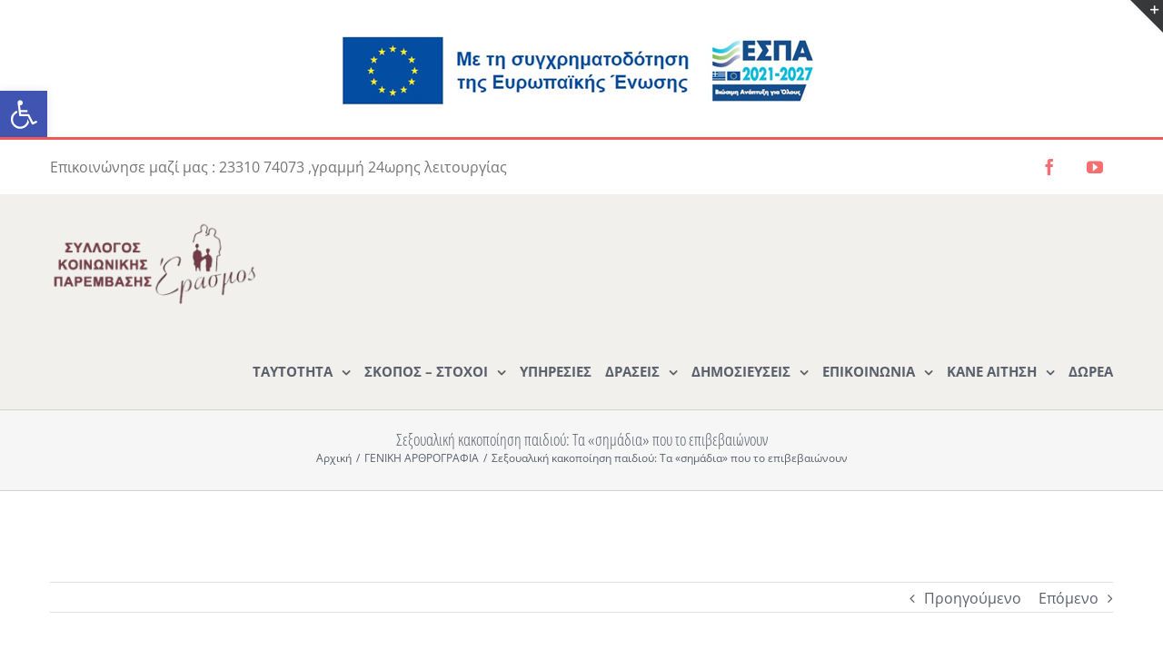

--- FILE ---
content_type: text/html; charset=UTF-8
request_url: http://erasmosverias.com/13-10-22-syptomata-paidikis-kakopoiisis-simadia/
body_size: 23430
content:
<!DOCTYPE html>
<html class="avada-html-layout-wide" lang="el" prefix="og: http://ogp.me/ns# fb: http://ogp.me/ns/fb#">
<head>
	<meta http-equiv="X-UA-Compatible" content="IE=edge" />
	<meta http-equiv="Content-Type" content="text/html; charset=utf-8"/>
	<meta name="viewport" content="width=device-width, initial-scale=1" />
	<meta name='robots' content='index, follow, max-image-preview:large, max-snippet:-1, max-video-preview:-1' />

	<!-- This site is optimized with the Yoast SEO plugin v26.6 - https://yoast.com/wordpress/plugins/seo/ -->
	<title>Σεξουαλική κακοποίηση παιδιού: Τα «σημάδια» που το επιβεβαιώνουν - &Epsilon;&Rho;&Alpha;&Sigma;&Mu;&Omicron;&Sigma;</title>
	<link rel="canonical" href="http://erasmosverias.com/13-10-22-syptomata-paidikis-kakopoiisis-simadia/" />
	<meta property="og:locale" content="el_GR" />
	<meta property="og:type" content="article" />
	<meta property="og:title" content="Σεξουαλική κακοποίηση παιδιού: Τα «σημάδια» που το επιβεβαιώνουν - &Epsilon;&Rho;&Alpha;&Sigma;&Mu;&Omicron;&Sigma;" />
	<meta property="og:description" content="Δεν θα αναπτύξουν όλα τα παιδιά που βιώνουν σεξουαλική κακοποίηση στην παιδική τους ηλικία, παθήσεις ψυχικής υγείας που μπορούν να διαγνωστούν. Ωστόσο, τα παιδιά που είναι θύματα σεξουαλικής κακοποίησης στην παιδική ηλικία διατρέχουν κίνδυνο για [&hellip;]" />
	<meta property="og:url" content="http://erasmosverias.com/13-10-22-syptomata-paidikis-kakopoiisis-simadia/" />
	<meta property="og:site_name" content="&Epsilon;&Rho;&Alpha;&Sigma;&Mu;&Omicron;&Sigma;" />
	<meta property="article:published_time" content="2022-10-13T09:26:06+00:00" />
	<meta property="og:image" content="http://erasmosverias.com/wp-content/uploads/2022/10/13-10-22-Syptomata-paidikis-kakopoiisis-simadia.jpg" />
	<meta property="og:image:width" content="900" />
	<meta property="og:image:height" content="600" />
	<meta property="og:image:type" content="image/jpeg" />
	<meta name="author" content="name pass" />
	<meta name="twitter:card" content="summary_large_image" />
	<script type="application/ld+json" class="yoast-schema-graph">{"@context":"https://schema.org","@graph":[{"@type":"WebPage","@id":"http://erasmosverias.com/13-10-22-syptomata-paidikis-kakopoiisis-simadia/","url":"http://erasmosverias.com/13-10-22-syptomata-paidikis-kakopoiisis-simadia/","name":"Σεξουαλική κακοποίηση παιδιού: Τα «σημάδια» που το επιβεβαιώνουν - &Epsilon;&Rho;&Alpha;&Sigma;&Mu;&Omicron;&Sigma;","isPartOf":{"@id":"https://erasmosverias.com/#website"},"primaryImageOfPage":{"@id":"http://erasmosverias.com/13-10-22-syptomata-paidikis-kakopoiisis-simadia/#primaryimage"},"image":{"@id":"http://erasmosverias.com/13-10-22-syptomata-paidikis-kakopoiisis-simadia/#primaryimage"},"thumbnailUrl":"http://erasmosverias.com/wp-content/uploads/2022/10/13-10-22-Syptomata-paidikis-kakopoiisis-simadia.jpg","datePublished":"2022-10-13T09:26:06+00:00","author":{"@id":"https://erasmosverias.com/#/schema/person/45c9322cc32f4a512e8684d8eccbb79f"},"breadcrumb":{"@id":"http://erasmosverias.com/13-10-22-syptomata-paidikis-kakopoiisis-simadia/#breadcrumb"},"inLanguage":"el","potentialAction":[{"@type":"ReadAction","target":["http://erasmosverias.com/13-10-22-syptomata-paidikis-kakopoiisis-simadia/"]}]},{"@type":"ImageObject","inLanguage":"el","@id":"http://erasmosverias.com/13-10-22-syptomata-paidikis-kakopoiisis-simadia/#primaryimage","url":"http://erasmosverias.com/wp-content/uploads/2022/10/13-10-22-Syptomata-paidikis-kakopoiisis-simadia.jpg","contentUrl":"http://erasmosverias.com/wp-content/uploads/2022/10/13-10-22-Syptomata-paidikis-kakopoiisis-simadia.jpg","width":900,"height":600},{"@type":"BreadcrumbList","@id":"http://erasmosverias.com/13-10-22-syptomata-paidikis-kakopoiisis-simadia/#breadcrumb","itemListElement":[{"@type":"ListItem","position":1,"name":"Home","item":"https://erasmosverias.com/"},{"@type":"ListItem","position":2,"name":"Σεξουαλική κακοποίηση παιδιού: Τα «σημάδια» που το επιβεβαιώνουν"}]},{"@type":"WebSite","@id":"https://erasmosverias.com/#website","url":"https://erasmosverias.com/","name":"&Epsilon;&Rho;&Alpha;&Sigma;&Mu;&Omicron;&Sigma;","description":"&Sigma;&upsilon;&lambda;&lambda;&omicron;&gamma;&omicron;&sigmaf; &Kappa;&omicron;&iota;&nu;&omega;&nu;&iota;&kappa;&eta;&sigmaf; &Pi;&alpha;&rho;&epsilon;&mu;&beta;&alpha;&sigma;&eta;&sigmaf; &Epsilon;&rho;&alpha;&sigma;&mu;&omicron;&sigmaf;","potentialAction":[{"@type":"SearchAction","target":{"@type":"EntryPoint","urlTemplate":"https://erasmosverias.com/?s={search_term_string}"},"query-input":{"@type":"PropertyValueSpecification","valueRequired":true,"valueName":"search_term_string"}}],"inLanguage":"el"},{"@type":"Person","@id":"https://erasmosverias.com/#/schema/person/45c9322cc32f4a512e8684d8eccbb79f","name":"name pass","image":{"@type":"ImageObject","inLanguage":"el","@id":"https://erasmosverias.com/#/schema/person/image/","url":"https://secure.gravatar.com/avatar/f5a98910b137acb7756316b466e75e0b3030fa6a1e7a05a5f726d397d4c8d97c?s=96&d=mm&r=g","contentUrl":"https://secure.gravatar.com/avatar/f5a98910b137acb7756316b466e75e0b3030fa6a1e7a05a5f726d397d4c8d97c?s=96&d=mm&r=g","caption":"name pass"},"url":"http://erasmosverias.com/author/user_1/"}]}</script>
	<!-- / Yoast SEO plugin. -->


<link rel="alternate" type="application/rss+xml" title="Ροή RSS &raquo; &Epsilon;&Rho;&Alpha;&Sigma;&Mu;&Omicron;&Sigma;" href="http://erasmosverias.com/feed/" />
<link rel="alternate" type="application/rss+xml" title="Ροή Σχολίων &raquo; &Epsilon;&Rho;&Alpha;&Sigma;&Mu;&Omicron;&Sigma;" href="http://erasmosverias.com/comments/feed/" />
<link rel="alternate" type="text/calendar" title="&Epsilon;&Rho;&Alpha;&Sigma;&Mu;&Omicron;&Sigma; &raquo; iCal Feed" href="http://erasmosverias.com/events/?ical=1" />
					<link rel="shortcut icon" href="http://erasmosverias.com/wp-content/uploads/2018/10/logo_facicon.png" type="image/x-icon" />
		
					<!-- For iPhone -->
			<link rel="apple-touch-icon" href="http://erasmosverias.com/wp-content/uploads/2018/10/logo_facicon.png">
		
		
					<!-- For iPad -->
			<link rel="apple-touch-icon" sizes="72x72" href="http://erasmosverias.com/wp-content/uploads/2018/10/logo_facicon.png">
		
					<!-- For iPad Retina display -->
			<link rel="apple-touch-icon" sizes="144x144" href="http://erasmosverias.com/wp-content/uploads/2018/10/logo_facicon.png">
				<link rel="alternate" type="application/rss+xml" title="Ροή Σχολίων &Epsilon;&Rho;&Alpha;&Sigma;&Mu;&Omicron;&Sigma; &raquo; Σεξουαλική κακοποίηση παιδιού: Τα «σημάδια» που το επιβεβαιώνουν" href="http://erasmosverias.com/13-10-22-syptomata-paidikis-kakopoiisis-simadia/feed/" />
<link rel="alternate" title="oEmbed (JSON)" type="application/json+oembed" href="http://erasmosverias.com/wp-json/oembed/1.0/embed?url=http%3A%2F%2Ferasmosverias.com%2F13-10-22-syptomata-paidikis-kakopoiisis-simadia%2F" />
<link rel="alternate" title="oEmbed (XML)" type="text/xml+oembed" href="http://erasmosverias.com/wp-json/oembed/1.0/embed?url=http%3A%2F%2Ferasmosverias.com%2F13-10-22-syptomata-paidikis-kakopoiisis-simadia%2F&#038;format=xml" />

		<meta property="og:title" content="Σεξουαλική κακοποίηση παιδιού: Τα «σημάδια» που το επιβεβαιώνουν"/>
		<meta property="og:type" content="article"/>
		<meta property="og:url" content="http://erasmosverias.com/13-10-22-syptomata-paidikis-kakopoiisis-simadia/"/>
		<meta property="og:site_name" content="&Epsilon;&Rho;&Alpha;&Sigma;&Mu;&Omicron;&Sigma;"/>
		<meta property="og:description" content="Δεν θα αναπτύξουν όλα τα παιδιά που βιώνουν σεξουαλική κακοποίηση στην παιδική τους ηλικία, παθήσεις ψυχικής υγείας που μπορούν να διαγνωστούν.


Ωστόσο, τα παιδιά που είναι θύματα σεξουαλικής κακοποίησης στην παιδική ηλικία διατρέχουν κίνδυνο για διαταραχή μετατραυματικού στρες (PTSD) καθώς"/>

									<meta property="og:image" content="http://erasmosverias.com/wp-content/uploads/2022/10/13-10-22-Syptomata-paidikis-kakopoiisis-simadia.jpg"/>
							<style id='wp-img-auto-sizes-contain-inline-css' type='text/css'>
img:is([sizes=auto i],[sizes^="auto," i]){contain-intrinsic-size:3000px 1500px}
/*# sourceURL=wp-img-auto-sizes-contain-inline-css */
</style>
<link rel='stylesheet' id='fontawesome-css' href='http://erasmosverias.com/wp-content/plugins/easy-sticky-sidebar/assets/css/fontawesome.css?ver=6.1.1' type='text/css' media='all' />
<link rel='stylesheet' id='SSuprydp_style-css' href='http://erasmosverias.com/wp-content/plugins/easy-sticky-sidebar/assets/css/sticky-sidebar.css?ver=1.7.3' type='text/css' media='all' />
<link rel='stylesheet' id='sticky-sidebar-generated-css' href='http://erasmosverias.com/wp-content/uploads/sticky-sidebar-generated.css?ver=1712854282' type='text/css' media='all' />
<link rel='stylesheet' id='dashicons-css' href='http://erasmosverias.com/wp-includes/css/dashicons.min.css?ver=6.9' type='text/css' media='all' />
<link rel='stylesheet' id='post-views-counter-frontend-css' href='http://erasmosverias.com/wp-content/plugins/post-views-counter/css/frontend.css?ver=1.6.1' type='text/css' media='all' />
<style id='wp-emoji-styles-inline-css' type='text/css'>

	img.wp-smiley, img.emoji {
		display: inline !important;
		border: none !important;
		box-shadow: none !important;
		height: 1em !important;
		width: 1em !important;
		margin: 0 0.07em !important;
		vertical-align: -0.1em !important;
		background: none !important;
		padding: 0 !important;
	}
/*# sourceURL=wp-emoji-styles-inline-css */
</style>
<link rel='stylesheet' id='wp-block-library-css' href='http://erasmosverias.com/wp-includes/css/dist/block-library/style.min.css?ver=6.9' type='text/css' media='all' />
<style id='classic-theme-styles-inline-css' type='text/css'>
/*! This file is auto-generated */
.wp-block-button__link{color:#fff;background-color:#32373c;border-radius:9999px;box-shadow:none;text-decoration:none;padding:calc(.667em + 2px) calc(1.333em + 2px);font-size:1.125em}.wp-block-file__button{background:#32373c;color:#fff;text-decoration:none}
/*# sourceURL=/wp-includes/css/classic-themes.min.css */
</style>
<style id='global-styles-inline-css' type='text/css'>
:root{--wp--preset--aspect-ratio--square: 1;--wp--preset--aspect-ratio--4-3: 4/3;--wp--preset--aspect-ratio--3-4: 3/4;--wp--preset--aspect-ratio--3-2: 3/2;--wp--preset--aspect-ratio--2-3: 2/3;--wp--preset--aspect-ratio--16-9: 16/9;--wp--preset--aspect-ratio--9-16: 9/16;--wp--preset--color--black: #000000;--wp--preset--color--cyan-bluish-gray: #abb8c3;--wp--preset--color--white: #ffffff;--wp--preset--color--pale-pink: #f78da7;--wp--preset--color--vivid-red: #cf2e2e;--wp--preset--color--luminous-vivid-orange: #ff6900;--wp--preset--color--luminous-vivid-amber: #fcb900;--wp--preset--color--light-green-cyan: #7bdcb5;--wp--preset--color--vivid-green-cyan: #00d084;--wp--preset--color--pale-cyan-blue: #8ed1fc;--wp--preset--color--vivid-cyan-blue: #0693e3;--wp--preset--color--vivid-purple: #9b51e0;--wp--preset--gradient--vivid-cyan-blue-to-vivid-purple: linear-gradient(135deg,rgb(6,147,227) 0%,rgb(155,81,224) 100%);--wp--preset--gradient--light-green-cyan-to-vivid-green-cyan: linear-gradient(135deg,rgb(122,220,180) 0%,rgb(0,208,130) 100%);--wp--preset--gradient--luminous-vivid-amber-to-luminous-vivid-orange: linear-gradient(135deg,rgb(252,185,0) 0%,rgb(255,105,0) 100%);--wp--preset--gradient--luminous-vivid-orange-to-vivid-red: linear-gradient(135deg,rgb(255,105,0) 0%,rgb(207,46,46) 100%);--wp--preset--gradient--very-light-gray-to-cyan-bluish-gray: linear-gradient(135deg,rgb(238,238,238) 0%,rgb(169,184,195) 100%);--wp--preset--gradient--cool-to-warm-spectrum: linear-gradient(135deg,rgb(74,234,220) 0%,rgb(151,120,209) 20%,rgb(207,42,186) 40%,rgb(238,44,130) 60%,rgb(251,105,98) 80%,rgb(254,248,76) 100%);--wp--preset--gradient--blush-light-purple: linear-gradient(135deg,rgb(255,206,236) 0%,rgb(152,150,240) 100%);--wp--preset--gradient--blush-bordeaux: linear-gradient(135deg,rgb(254,205,165) 0%,rgb(254,45,45) 50%,rgb(107,0,62) 100%);--wp--preset--gradient--luminous-dusk: linear-gradient(135deg,rgb(255,203,112) 0%,rgb(199,81,192) 50%,rgb(65,88,208) 100%);--wp--preset--gradient--pale-ocean: linear-gradient(135deg,rgb(255,245,203) 0%,rgb(182,227,212) 50%,rgb(51,167,181) 100%);--wp--preset--gradient--electric-grass: linear-gradient(135deg,rgb(202,248,128) 0%,rgb(113,206,126) 100%);--wp--preset--gradient--midnight: linear-gradient(135deg,rgb(2,3,129) 0%,rgb(40,116,252) 100%);--wp--preset--font-size--small: 13px;--wp--preset--font-size--medium: 20px;--wp--preset--font-size--large: 36px;--wp--preset--font-size--x-large: 42px;--wp--preset--spacing--20: 0.44rem;--wp--preset--spacing--30: 0.67rem;--wp--preset--spacing--40: 1rem;--wp--preset--spacing--50: 1.5rem;--wp--preset--spacing--60: 2.25rem;--wp--preset--spacing--70: 3.38rem;--wp--preset--spacing--80: 5.06rem;--wp--preset--shadow--natural: 6px 6px 9px rgba(0, 0, 0, 0.2);--wp--preset--shadow--deep: 12px 12px 50px rgba(0, 0, 0, 0.4);--wp--preset--shadow--sharp: 6px 6px 0px rgba(0, 0, 0, 0.2);--wp--preset--shadow--outlined: 6px 6px 0px -3px rgb(255, 255, 255), 6px 6px rgb(0, 0, 0);--wp--preset--shadow--crisp: 6px 6px 0px rgb(0, 0, 0);}:where(.is-layout-flex){gap: 0.5em;}:where(.is-layout-grid){gap: 0.5em;}body .is-layout-flex{display: flex;}.is-layout-flex{flex-wrap: wrap;align-items: center;}.is-layout-flex > :is(*, div){margin: 0;}body .is-layout-grid{display: grid;}.is-layout-grid > :is(*, div){margin: 0;}:where(.wp-block-columns.is-layout-flex){gap: 2em;}:where(.wp-block-columns.is-layout-grid){gap: 2em;}:where(.wp-block-post-template.is-layout-flex){gap: 1.25em;}:where(.wp-block-post-template.is-layout-grid){gap: 1.25em;}.has-black-color{color: var(--wp--preset--color--black) !important;}.has-cyan-bluish-gray-color{color: var(--wp--preset--color--cyan-bluish-gray) !important;}.has-white-color{color: var(--wp--preset--color--white) !important;}.has-pale-pink-color{color: var(--wp--preset--color--pale-pink) !important;}.has-vivid-red-color{color: var(--wp--preset--color--vivid-red) !important;}.has-luminous-vivid-orange-color{color: var(--wp--preset--color--luminous-vivid-orange) !important;}.has-luminous-vivid-amber-color{color: var(--wp--preset--color--luminous-vivid-amber) !important;}.has-light-green-cyan-color{color: var(--wp--preset--color--light-green-cyan) !important;}.has-vivid-green-cyan-color{color: var(--wp--preset--color--vivid-green-cyan) !important;}.has-pale-cyan-blue-color{color: var(--wp--preset--color--pale-cyan-blue) !important;}.has-vivid-cyan-blue-color{color: var(--wp--preset--color--vivid-cyan-blue) !important;}.has-vivid-purple-color{color: var(--wp--preset--color--vivid-purple) !important;}.has-black-background-color{background-color: var(--wp--preset--color--black) !important;}.has-cyan-bluish-gray-background-color{background-color: var(--wp--preset--color--cyan-bluish-gray) !important;}.has-white-background-color{background-color: var(--wp--preset--color--white) !important;}.has-pale-pink-background-color{background-color: var(--wp--preset--color--pale-pink) !important;}.has-vivid-red-background-color{background-color: var(--wp--preset--color--vivid-red) !important;}.has-luminous-vivid-orange-background-color{background-color: var(--wp--preset--color--luminous-vivid-orange) !important;}.has-luminous-vivid-amber-background-color{background-color: var(--wp--preset--color--luminous-vivid-amber) !important;}.has-light-green-cyan-background-color{background-color: var(--wp--preset--color--light-green-cyan) !important;}.has-vivid-green-cyan-background-color{background-color: var(--wp--preset--color--vivid-green-cyan) !important;}.has-pale-cyan-blue-background-color{background-color: var(--wp--preset--color--pale-cyan-blue) !important;}.has-vivid-cyan-blue-background-color{background-color: var(--wp--preset--color--vivid-cyan-blue) !important;}.has-vivid-purple-background-color{background-color: var(--wp--preset--color--vivid-purple) !important;}.has-black-border-color{border-color: var(--wp--preset--color--black) !important;}.has-cyan-bluish-gray-border-color{border-color: var(--wp--preset--color--cyan-bluish-gray) !important;}.has-white-border-color{border-color: var(--wp--preset--color--white) !important;}.has-pale-pink-border-color{border-color: var(--wp--preset--color--pale-pink) !important;}.has-vivid-red-border-color{border-color: var(--wp--preset--color--vivid-red) !important;}.has-luminous-vivid-orange-border-color{border-color: var(--wp--preset--color--luminous-vivid-orange) !important;}.has-luminous-vivid-amber-border-color{border-color: var(--wp--preset--color--luminous-vivid-amber) !important;}.has-light-green-cyan-border-color{border-color: var(--wp--preset--color--light-green-cyan) !important;}.has-vivid-green-cyan-border-color{border-color: var(--wp--preset--color--vivid-green-cyan) !important;}.has-pale-cyan-blue-border-color{border-color: var(--wp--preset--color--pale-cyan-blue) !important;}.has-vivid-cyan-blue-border-color{border-color: var(--wp--preset--color--vivid-cyan-blue) !important;}.has-vivid-purple-border-color{border-color: var(--wp--preset--color--vivid-purple) !important;}.has-vivid-cyan-blue-to-vivid-purple-gradient-background{background: var(--wp--preset--gradient--vivid-cyan-blue-to-vivid-purple) !important;}.has-light-green-cyan-to-vivid-green-cyan-gradient-background{background: var(--wp--preset--gradient--light-green-cyan-to-vivid-green-cyan) !important;}.has-luminous-vivid-amber-to-luminous-vivid-orange-gradient-background{background: var(--wp--preset--gradient--luminous-vivid-amber-to-luminous-vivid-orange) !important;}.has-luminous-vivid-orange-to-vivid-red-gradient-background{background: var(--wp--preset--gradient--luminous-vivid-orange-to-vivid-red) !important;}.has-very-light-gray-to-cyan-bluish-gray-gradient-background{background: var(--wp--preset--gradient--very-light-gray-to-cyan-bluish-gray) !important;}.has-cool-to-warm-spectrum-gradient-background{background: var(--wp--preset--gradient--cool-to-warm-spectrum) !important;}.has-blush-light-purple-gradient-background{background: var(--wp--preset--gradient--blush-light-purple) !important;}.has-blush-bordeaux-gradient-background{background: var(--wp--preset--gradient--blush-bordeaux) !important;}.has-luminous-dusk-gradient-background{background: var(--wp--preset--gradient--luminous-dusk) !important;}.has-pale-ocean-gradient-background{background: var(--wp--preset--gradient--pale-ocean) !important;}.has-electric-grass-gradient-background{background: var(--wp--preset--gradient--electric-grass) !important;}.has-midnight-gradient-background{background: var(--wp--preset--gradient--midnight) !important;}.has-small-font-size{font-size: var(--wp--preset--font-size--small) !important;}.has-medium-font-size{font-size: var(--wp--preset--font-size--medium) !important;}.has-large-font-size{font-size: var(--wp--preset--font-size--large) !important;}.has-x-large-font-size{font-size: var(--wp--preset--font-size--x-large) !important;}
:where(.wp-block-post-template.is-layout-flex){gap: 1.25em;}:where(.wp-block-post-template.is-layout-grid){gap: 1.25em;}
:where(.wp-block-term-template.is-layout-flex){gap: 1.25em;}:where(.wp-block-term-template.is-layout-grid){gap: 1.25em;}
:where(.wp-block-columns.is-layout-flex){gap: 2em;}:where(.wp-block-columns.is-layout-grid){gap: 2em;}
:root :where(.wp-block-pullquote){font-size: 1.5em;line-height: 1.6;}
/*# sourceURL=global-styles-inline-css */
</style>
<link rel='stylesheet' id='contact-form-7-css' href='http://erasmosverias.com/wp-content/plugins/contact-form-7/includes/css/styles.css?ver=6.1.4' type='text/css' media='all' />
<link rel='stylesheet' id='dscf7-math-captcha-style-css' href='http://erasmosverias.com/wp-content/plugins/ds-cf7-math-captcha/assets/css/style.css?ver=1.0.0' type='text/css' media='' />
<link rel='stylesheet' id='tribe-events-v2-single-skeleton-css' href='http://erasmosverias.com/wp-content/plugins/the-events-calendar/build/css/tribe-events-single-skeleton.css?ver=6.15.13' type='text/css' media='all' />
<link rel='stylesheet' id='tribe-events-v2-single-skeleton-full-css' href='http://erasmosverias.com/wp-content/plugins/the-events-calendar/build/css/tribe-events-single-full.css?ver=6.15.13' type='text/css' media='all' />
<link rel='stylesheet' id='tec-events-elementor-widgets-base-styles-css' href='http://erasmosverias.com/wp-content/plugins/the-events-calendar/build/css/integrations/plugins/elementor/widgets/widget-base.css?ver=6.15.13' type='text/css' media='all' />
<link rel='stylesheet' id='pojo-a11y-css' href='http://erasmosverias.com/wp-content/plugins/pojo-accessibility/modules/legacy/assets/css/style.min.css?ver=1.0.0' type='text/css' media='all' />
<link rel='stylesheet' id='avada-stylesheet-css' href='http://erasmosverias.com/wp-content/themes/Avada/assets/css/style.min.css?ver=5.6.2' type='text/css' media='all' />
<link rel='stylesheet' id='latest-posts-style-css' href='http://erasmosverias.com/wp-content/plugins/latest-posts/assets/css/style.css?ver=1.4.4' type='text/css' media='all' />
<link rel='stylesheet' id='fusion-dynamic-css-css' href='http://erasmosverias.com/wp-content/uploads/fusion-styles/d2894148f582137a4d9b284002d407f6.min.css?ver=6.9' type='text/css' media='all' />
<script type="text/javascript" src="http://erasmosverias.com/wp-includes/js/jquery/jquery.min.js?ver=3.7.1" id="jquery-core-js"></script>
<script type="text/javascript" src="http://erasmosverias.com/wp-includes/js/jquery/jquery-migrate.min.js?ver=3.4.1" id="jquery-migrate-js"></script>
<script type="text/javascript" src="http://erasmosverias.com/wp-content/plugins/easy-sticky-sidebar/assets/js/sticky-sidebar.js?ver=1.7.3" id="SSuprydp_script-js"></script>
<link rel="https://api.w.org/" href="http://erasmosverias.com/wp-json/" /><link rel="alternate" title="JSON" type="application/json" href="http://erasmosverias.com/wp-json/wp/v2/posts/7846" /><link rel="EditURI" type="application/rsd+xml" title="RSD" href="http://erasmosverias.com/xmlrpc.php?rsd" />
<meta name="generator" content="WordPress 6.9" />
<link rel='shortlink' href='http://erasmosverias.com/?p=7846' />
<meta name="tec-api-version" content="v1"><meta name="tec-api-origin" content="http://erasmosverias.com"><link rel="alternate" href="http://erasmosverias.com/wp-json/tribe/events/v1/" /><style type="text/css">
#pojo-a11y-toolbar .pojo-a11y-toolbar-toggle a{ background-color: #4054b2;	color: #ffffff;}
#pojo-a11y-toolbar .pojo-a11y-toolbar-overlay, #pojo-a11y-toolbar .pojo-a11y-toolbar-overlay ul.pojo-a11y-toolbar-items.pojo-a11y-links{ border-color: #4054b2;}
body.pojo-a11y-focusable a:focus{ outline-style: solid !important;	outline-width: 1px !important;	outline-color: #FF0000 !important;}
#pojo-a11y-toolbar{ top: 100px !important;}
#pojo-a11y-toolbar .pojo-a11y-toolbar-overlay{ background-color: #ffffff;}
#pojo-a11y-toolbar .pojo-a11y-toolbar-overlay ul.pojo-a11y-toolbar-items li.pojo-a11y-toolbar-item a, #pojo-a11y-toolbar .pojo-a11y-toolbar-overlay p.pojo-a11y-toolbar-title{ color: #333333;}
#pojo-a11y-toolbar .pojo-a11y-toolbar-overlay ul.pojo-a11y-toolbar-items li.pojo-a11y-toolbar-item a.active{ background-color: #4054b2;	color: #ffffff;}
@media (max-width: 767px) { #pojo-a11y-toolbar { top: 50px !important; } }</style><meta name="generator" content="Elementor 3.34.0; features: e_font_icon_svg, additional_custom_breakpoints; settings: css_print_method-external, google_font-enabled, font_display-swap">
			<style>
				.e-con.e-parent:nth-of-type(n+4):not(.e-lazyloaded):not(.e-no-lazyload),
				.e-con.e-parent:nth-of-type(n+4):not(.e-lazyloaded):not(.e-no-lazyload) * {
					background-image: none !important;
				}
				@media screen and (max-height: 1024px) {
					.e-con.e-parent:nth-of-type(n+3):not(.e-lazyloaded):not(.e-no-lazyload),
					.e-con.e-parent:nth-of-type(n+3):not(.e-lazyloaded):not(.e-no-lazyload) * {
						background-image: none !important;
					}
				}
				@media screen and (max-height: 640px) {
					.e-con.e-parent:nth-of-type(n+2):not(.e-lazyloaded):not(.e-no-lazyload),
					.e-con.e-parent:nth-of-type(n+2):not(.e-lazyloaded):not(.e-no-lazyload) * {
						background-image: none !important;
					}
				}
			</style>
					
		
	<script type="text/javascript">
		var doc = document.documentElement;
		doc.setAttribute('data-useragent', navigator.userAgent);
	</script>

	<div style="text-align: center; margin: 20px 0;">
        <img src="https://www.espa.gr/PublishingImages/visual_id_21-27.jpg" alt="Custom Image" style="max-width: 100%; height: auto;">
    </div></head>

<body class="wp-singular post-template-default single single-post postid-7846 single-format-standard wp-theme-Avada tribe-no-js fusion-image-hovers fusion-body ltr fusion-sticky-header no-tablet-sticky-header no-mobile-sticky-header no-mobile-slidingbar layout-wide-mode fusion-top-header menu-text-align-left mobile-menu-design-classic fusion-show-pagination-text fusion-header-layout-v2 avada-responsive avada-footer-fx-none fusion-search-form-classic fusion-avatar-square elementor-default elementor-kit-11733">
	<a class="skip-link screen-reader-text" href="#content">Skip to content</a>
				<div id="wrapper" class="">
		<div id="home" style="position:relative;top:-1px;"></div>
		
			<header class="fusion-header-wrapper">
				<div class="fusion-header-v2 fusion-logo-center fusion-sticky-menu- fusion-sticky-logo- fusion-mobile-logo-1  fusion-mobile-menu-design-classic">
					
<div class="fusion-secondary-header">
	<div class="fusion-row">
					<div class="fusion-alignleft">
				<div class="fusion-contact-info">Επικοινώνησε μαζί μας : 23310 74073 ,γραμμή 24ωρης λειτουργίας</div>			</div>
							<div class="fusion-alignright">
				<div class="fusion-social-links-header"><div class="fusion-social-networks boxed-icons"><div class="fusion-social-networks-wrapper"><a  class="fusion-social-network-icon fusion-tooltip fusion-facebook fusion-icon-facebook" style="color:#f46f72;background-color:#ffffff;border-color:#ffffff;border-radius:50%;" href="https://www.facebook.com/%CE%88%CF%81%CE%B1%CF%83%CE%BC%CE%BF%CF%82-128896447303623" target="_blank" rel="noopener noreferrer" data-placement="bottom" data-title="Facebook" data-toggle="tooltip" title="Facebook"><span class="screen-reader-text">Facebook</span></a><a  class="fusion-social-network-icon fusion-tooltip fusion-youtube fusion-icon-youtube" style="color:#f46f72;background-color:#ffffff;border-color:#ffffff;border-radius:50%;" href="https://www.youtube.com/channel/UC_gPzd9SSW_bmLoSxxPJ-IQ/playlists?view_as=subscriber" target="_blank" rel="noopener noreferrer" data-placement="bottom" data-title="YouTube" data-toggle="tooltip" title="YouTube"><span class="screen-reader-text">YouTube</span></a></div></div></div>			</div>
			</div>
</div>
<div class="fusion-header-sticky-height"></div>
<div class="fusion-header">
	<div class="fusion-row">
					<div class="fusion-logo" data-margin-top="31px" data-margin-bottom="31px" data-margin-left="0px" data-margin-right="0px">
			<a class="fusion-logo-link"  href="http://erasmosverias.com/" >

						<!-- standard logo -->
			<img src="http://erasmosverias.com/wp-content/uploads/2018/09/NEW__NEW_LOGO_SMALL_3-e1572813601529.png" srcset="http://erasmosverias.com/wp-content/uploads/2018/09/NEW__NEW_LOGO_SMALL_3-e1572813601529.png 1x" width="230" height="89" alt="&Epsilon;&Rho;&Alpha;&Sigma;&Mu;&Omicron;&Sigma; Λογότυπο" retina_logo_url="" class="fusion-standard-logo" />

							<!-- mobile logo -->
				<img src="http://erasmosverias.com/wp-content/uploads/2018/09/NEW__NEW_LOGO_SMALL_3-e1572813601529.png" srcset="http://erasmosverias.com/wp-content/uploads/2018/09/NEW__NEW_LOGO_SMALL_3-e1572813601529.png 1x" width="230" height="89" alt="&Epsilon;&Rho;&Alpha;&Sigma;&Mu;&Omicron;&Sigma; Λογότυπο" retina_logo_url="" class="fusion-mobile-logo" />
			
					</a>
		</div>		<nav class="fusion-main-menu" aria-label="Main Menu"><ul role="menubar" id="menu-main-menu" class="fusion-menu"><li  id="menu-item-1087"  class="menu-item menu-item-type-custom menu-item-object-custom menu-item-has-children menu-item-1087 fusion-dropdown-menu"  ><a  href="#" class="fusion-bar-highlight" role="menuitem"><span class="menu-text">ΤΑΥΤΟΤΗΤΑ</span> <span class="fusion-caret"><i class="fusion-dropdown-indicator"></i></span></a><ul role="menu" class="sub-menu"><li  id="menu-item-786"  class="menu-item menu-item-type-post_type menu-item-object-page menu-item-786 fusion-dropdown-submenu"  ><a  href="http://erasmosverias.com/history/" class="fusion-bar-highlight" role="menuitem"><span>ΙΣΤΟΡΙΚΟ</span></a></li><li  id="menu-item-1803"  class="menu-item menu-item-type-post_type menu-item-object-page menu-item-1803 fusion-dropdown-submenu"  ><a  href="http://erasmosverias.com/katastatiko/" class="fusion-bar-highlight" role="menuitem"><span>ΚΑΤΑΣΤΑΤΙΚΟ</span></a></li><li  id="menu-item-856"  class="menu-item menu-item-type-post_type menu-item-object-page menu-item-856 fusion-dropdown-submenu"  ><a  href="http://erasmosverias.com/erasmos-members/" class="fusion-bar-highlight" role="menuitem"><span>ΔΙΟΙΚΗΤΙΚΟ ΣΥΜΒΟΥΛΙΟ</span></a></li><li  id="menu-item-1804"  class="menu-item menu-item-type-post_type menu-item-object-page menu-item-1804 fusion-dropdown-submenu"  ><a  href="http://erasmosverias.com/stelexi/" class="fusion-bar-highlight" role="menuitem"><span>ΣΤΕΛΕΧΗ</span></a></li><li  id="menu-item-1802"  class="menu-item menu-item-type-post_type menu-item-object-page menu-item-1802 fusion-dropdown-submenu"  ><a  href="http://erasmosverias.com/esoterikos-kanonismos/" class="fusion-bar-highlight" role="menuitem"><span>ΕΣΩΤΕΡΙΚΟΣ ΚΑΝΟΝΙΣΜΟΣ</span></a></li><li  id="menu-item-6957"  class="menu-item menu-item-type-custom menu-item-object-custom menu-item-has-children menu-item-6957 fusion-dropdown-submenu"  ><a  href="#" class="fusion-bar-highlight" role="menuitem"><span>ΠΡΟΓΡΑΜΜΑΤΑ</span></a><ul role="menu" class="sub-menu"><li  id="menu-item-6959"  class="menu-item menu-item-type-custom menu-item-object-custom menu-item-6959"  ><a  href="http://erasmosverias.com/espa/" class="fusion-bar-highlight" role="menuitem"><span>ΕΣΠΑ</span></a></li><li  id="menu-item-6958"  class="menu-item menu-item-type-custom menu-item-object-custom menu-item-6958"  ><a  href="http://erasmosverias.com/simia-sririksis/" class="fusion-bar-highlight" role="menuitem"><span>ΣΗΜΕΙΑ ΣΤΗΡΙΞΗΣ (ΤΙΜΑ – ΚΟΙΝΩΦΕΛΕΣ ΙΔΡΥΜΑ)</span></a></li></ul></li></ul></li><li  id="menu-item-1145"  class="menu-item menu-item-type-custom menu-item-object-custom menu-item-has-children menu-item-1145 fusion-dropdown-menu"  ><a  href="#" class="fusion-bar-highlight" role="menuitem"><span class="menu-text">ΣΚΟΠΟΣ &#8211; ΣΤΟΧΟΙ</span> <span class="fusion-caret"><i class="fusion-dropdown-indicator"></i></span></a><ul role="menu" class="sub-menu"><li  id="menu-item-785"  class="menu-item menu-item-type-post_type menu-item-object-page menu-item-785 fusion-dropdown-submenu"  ><a  href="http://erasmosverias.com/erasmos_purpose/" class="fusion-bar-highlight" role="menuitem"><span>Ο ΣΚΟΠΟΣ ΜΑΣ</span></a></li><li  id="menu-item-808"  class="menu-item menu-item-type-post_type menu-item-object-page menu-item-808 fusion-dropdown-submenu"  ><a  href="http://erasmosverias.com/targets/" class="fusion-bar-highlight" role="menuitem"><span>ΣΤΟΧΟΙ ΤΟΥ ΣΥΛΛΟΓΟΥ</span></a></li></ul></li><li  id="menu-item-10035"  class="menu-item menu-item-type-post_type menu-item-object-page menu-item-10035"  ><a  href="http://erasmosverias.com/services/" class="fusion-bar-highlight" role="menuitem"><span class="menu-text">ΥΠΗΡΕΣΙΕΣ</span></a></li><li  id="menu-item-1088"  class="menu-item menu-item-type-custom menu-item-object-custom menu-item-has-children menu-item-1088 fusion-dropdown-menu"  ><a  href="#" class="fusion-bar-highlight" role="menuitem"><span class="menu-text">ΔΡΑΣΕΙΣ</span> <span class="fusion-caret"><i class="fusion-dropdown-indicator"></i></span></a><ul role="menu" class="sub-menu"><li  id="menu-item-1055"  class="menu-item menu-item-type-post_type menu-item-object-page menu-item-1055 fusion-dropdown-submenu"  ><a  href="http://erasmosverias.com/erasmos-volunteering-2/" class="fusion-bar-highlight" role="menuitem"><span>ΕΘΕΛΟΝΤΙΣΜΟΣ</span></a></li><li  id="menu-item-1390"  class="menu-item menu-item-type-post_type menu-item-object-page menu-item-1390 fusion-dropdown-submenu"  ><a  href="http://erasmosverias.com/ksenonasvraxiasdiamonis/" class="fusion-bar-highlight" role="menuitem"><span>ΞΕΝΩΝΑΣ ΒΡΑΧΕΙΑΣ ΔΙΑΜΟΝΗΣ</span></a></li><li  id="menu-item-2489"  class="menu-item menu-item-type-post_type menu-item-object-page menu-item-2489 fusion-dropdown-submenu"  ><a  href="http://erasmosverias.com/%cf%88%cf%85%cf%87%ce%bf%ce%bb%ce%bf%ce%b3%ce%b9%ce%ba%ce%b7-%ce%ba%ce%bf%ce%b9%ce%bd%cf%89%ce%bd%ce%b9%ce%ba%ce%b7-%ce%bd%ce%bf%ce%bc%ce%b9%ce%ba%ce%b7-%cf%85%cf%80%ce%bf%cf%83%ce%b7%cf%84%ce%b9/" class="fusion-bar-highlight" role="menuitem"><span>ΨΥΧΟΛΟΓΙΚΗ ΚΟΙΝΩΝΙΚΗ &#038; ΝΟΜΙΚΗ ΥΠΟΣΤΗΡΙΞΗ</span></a></li><li  id="menu-item-2490"  class="menu-item menu-item-type-post_type menu-item-object-page menu-item-2490 fusion-dropdown-submenu"  ><a  href="http://erasmosverias.com/omadesprosopikisanaptiksis/" class="fusion-bar-highlight" role="menuitem"><span>ΟΜΑΔΕΣ ΠΡΟΣΩΠΙΚΗΣ ΑΝΑΠΤΥΞΗΣ</span></a></li><li  id="menu-item-9592"  class="menu-item menu-item-type-post_type menu-item-object-page menu-item-9592 fusion-dropdown-submenu"  ><a  href="http://erasmosverias.com/programmamathiton/" class="fusion-bar-highlight" role="menuitem"><span>ΕΚΠΑΙΔΕΥΤΙΚΟ ΠΡΟΓΡΑΜΜΑ ΕΝΗΜΕΡΩΣΗΣ ΜΑΘΗΤΩΝ</span></a></li><li  id="menu-item-2491"  class="menu-item menu-item-type-post_type menu-item-object-page menu-item-2491 fusion-dropdown-submenu"  ><a  href="http://erasmosverias.com/sxoligonewn/" class="fusion-bar-highlight" role="menuitem"><span>ΒΙΩΜΑΤΙΚΟ ΕΡΓΑΣΤΗΡΙ ΓΟΝΕΪΚΩΝ ΡΟΛΩΝ ΚΑΙ ΟΙΚΟΓΕΝΕΙΑΣ</span></a></li><li  id="menu-item-2949"  class="menu-item menu-item-type-post_type menu-item-object-page menu-item-2949 fusion-dropdown-submenu"  ><a  href="http://erasmosverias.com/%ce%b5%ce%b9%ce%ba%ce%b1%cf%83%cf%84%ce%b9%ce%ba%ce%ac-%cf%87%ce%b5%ce%b9%cf%81%ce%bf%cf%84%ce%b5%cf%87%ce%bd%ce%b9%ce%ba%ce%ac-%ce%bc%ce%b1%ce%b8%ce%ae%ce%bc%ce%b1%cf%84%ce%b1/" class="fusion-bar-highlight" role="menuitem"><span>ΔΗΜΙΟΥΡΓΙΚΑ ΕΡΓΑΣΤΗΡΙΑ ΕΛΕΥΘΕΡΟΥ ΧΡΟΝΟΥ</span></a></li><li  id="menu-item-6950"  class="menu-item menu-item-type-custom menu-item-object-custom menu-item-6950 fusion-dropdown-submenu"  ><a  href="http://erasmosverias.com/diadrastiko-ergastiri-3-ilikia/" class="fusion-bar-highlight" role="menuitem"><span>ΔΙΑΔΡΑΣΤΙΚΟ ΕΡΓΑΣΤΗΡΙ ΓΙΑ ΤΗΝ 3η ΗΛΙΚΙΑ</span></a></li><li  id="menu-item-1475"  class="menu-item menu-item-type-post_type menu-item-object-page menu-item-1475 fusion-dropdown-submenu"  ><a  href="http://erasmosverias.com/%ce%b4%ce%b9%ce%b1%ce%bd%ce%bf%ce%bc%ce%b7-%ce%b4%ce%b5%ce%bc%ce%b1%cf%84%cf%89%ce%bd/" class="fusion-bar-highlight" role="menuitem"><span>ΔΙΑΝΟΜΗ ΔΕΜΑΤΩΝ</span></a></li></ul></li><li  id="menu-item-1089"  class="menu-item menu-item-type-custom menu-item-object-custom menu-item-has-children menu-item-1089 fusion-dropdown-menu"  ><a  href="#" class="fusion-bar-highlight" role="menuitem"><span class="menu-text">ΔΗΜΟΣΙΕΥΣΕΙΣ</span> <span class="fusion-caret"><i class="fusion-dropdown-indicator"></i></span></a><ul role="menu" class="sub-menu"><li  id="menu-item-1612"  class="menu-item menu-item-type-post_type menu-item-object-page menu-item-1612 fusion-dropdown-submenu"  ><a  href="http://erasmosverias.com/%cf%84%ce%b5%ce%bb%ce%b5%cf%85%cf%84%ce%b1%ce%b9%ce%b1-%ce%bd%ce%b5%ce%b1/" class="fusion-bar-highlight" role="menuitem"><span>ΤΕΛΕΥΤΑΙΑ ΝΕΑ</span></a></li><li  id="menu-item-1194"  class="menu-item menu-item-type-post_type menu-item-object-page menu-item-1194 fusion-dropdown-submenu"  ><a  href="http://erasmosverias.com/news/" class="fusion-bar-highlight" role="menuitem"><span>ΑΡΧΕΙΟ ΕΚΔΗΛΩΣΕΩΝ</span></a></li><li  id="menu-item-1766"  class="menu-item menu-item-type-post_type menu-item-object-page menu-item-1766 fusion-dropdown-submenu"  ><a  href="http://erasmosverias.com/%ce%bf-%ce%b5%cf%81%ce%b1%cf%83%ce%bc%ce%bf%cf%83-%ce%b3%cf%81%ce%b1%cf%86%ce%b5%ce%b9/" class="fusion-bar-highlight" role="menuitem"><span>Ο “ΕΡΑΣΜΟΣ” ΓΡΑΦΕΙ</span></a></li><li  id="menu-item-1333"  class="menu-item menu-item-type-post_type menu-item-object-page menu-item-1333 fusion-dropdown-submenu"  ><a  href="http://erasmosverias.com/%cf%84%ce%b5%cf%83%cf%84/" class="fusion-bar-highlight" role="menuitem"><span>ΕΓΡΑΨΑΝ ΓΙΑ ΕΜΑΣ</span></a></li><li  id="menu-item-2494"  class="menu-item menu-item-type-post_type menu-item-object-page menu-item-2494 fusion-dropdown-submenu"  ><a  href="http://erasmosverias.com/%ce%b3%ce%b5%ce%bd%ce%b9%ce%ba%ce%b7-%ce%b1%cf%81%ce%b8%cf%81%ce%bf%ce%b3%cf%81%ce%b1%cf%86%ce%b9%ce%b1/" class="fusion-bar-highlight" role="menuitem"><span>ΓΕΝΙΚΗ ΑΡΘΡΟΓΡΑΦΙΑ</span></a></li><li  id="menu-item-10277"  class="menu-item menu-item-type-post_type menu-item-object-page menu-item-10277 fusion-dropdown-submenu"  ><a  href="http://erasmosverias.com/euxaristia/" class="fusion-bar-highlight" role="menuitem"><span>ΕΥΧΑΡΙΣΤΗΡΙΑ</span></a></li></ul></li><li  id="menu-item-10485"  class="menu-item menu-item-type-custom menu-item-object-custom menu-item-has-children menu-item-10485 fusion-dropdown-menu"  ><a  href="#" class="fusion-bar-highlight" role="menuitem"><span class="menu-text">ΕΠΙΚΟΙΝΩΝΙΑ</span> <span class="fusion-caret"><i class="fusion-dropdown-indicator"></i></span></a><ul role="menu" class="sub-menu"><li  id="menu-item-18"  class="menu-item menu-item-type-post_type menu-item-object-page menu-item-18 fusion-dropdown-submenu"  ><a  href="http://erasmosverias.com/contact/" class="fusion-bar-highlight" role="menuitem"><span>ΕΠΙΚΟΙΝΩΝΙΑ</span></a></li><li  id="menu-item-10271"  class="menu-item menu-item-type-post_type menu-item-object-page menu-item-10271 fusion-dropdown-submenu"  ><a  href="http://erasmosverias.com/katagelia_peristatikou/" class="fusion-bar-highlight" role="menuitem"><span>ΚΑΤΑΓΓΕΛΙΑ ΠΕΡΙΣΤΑΤΙΚΟΥ</span></a></li></ul></li><li  id="menu-item-8508"  class="menu-item menu-item-type-custom menu-item-object-custom menu-item-has-children menu-item-8508 fusion-dropdown-menu"  ><a  href="#" class="fusion-bar-highlight" role="menuitem"><span class="menu-text">ΚΑΝΕ ΑΙΤΗΣΗ</span> <span class="fusion-caret"><i class="fusion-dropdown-indicator"></i></span></a><ul role="menu" class="sub-menu"><li  id="menu-item-8923"  class="menu-item menu-item-type-post_type menu-item-object-page menu-item-8923 fusion-dropdown-submenu"  ><a  href="http://erasmosverias.com/aitisiegrafismelous-2/" class="fusion-bar-highlight" role="menuitem"><span>ΑΙΤΗΣΗ ΕΓΓΡΑΦΗΣ ΜΕΛΟΥΣ</span></a></li><li  id="menu-item-8528"  class="menu-item menu-item-type-post_type menu-item-object-page menu-item-has-children menu-item-8528 fusion-dropdown-submenu"  ><a  href="http://erasmosverias.com/aitisisumetoxisdrasis/" class="fusion-bar-highlight" role="menuitem"><span>ΑΙΤΗΣΗ ΣΥΜΜΕΤΟΧΗΣ  ΣΤΙΣ ΔΡΑΣΕΙΣ</span></a><ul role="menu" class="sub-menu"><li  id="menu-item-8530"  class="menu-item menu-item-type-custom menu-item-object-custom menu-item-8530"  ><a  href="http://erasmosverias.com/aitisisumetoxisdrasis/" class="fusion-bar-highlight" role="menuitem"><span>ΟΜΑΔΕΣ ΠΡΟΣΩΠΙΚΗΣ ΑΝΑΠΤΥΞΗΣ</span></a></li><li  id="menu-item-8531"  class="menu-item menu-item-type-custom menu-item-object-custom menu-item-8531"  ><a  href="http://erasmosverias.com/aitisisumetoxisdrasis/" class="fusion-bar-highlight" role="menuitem"><span>ΒΙΩΜΑΤΙΚΟ ΕΡΓΑΣΤΗΡΙ ΓΟΝΕΪΚΩΝ ΡΟΛΩΝ ΚΑΙ ΟΙΚΟΓΕΝΕΙΑΣ</span></a></li><li  id="menu-item-8532"  class="menu-item menu-item-type-custom menu-item-object-custom menu-item-8532"  ><a  href="http://erasmosverias.com/aitisisumetoxisdrasis/" class="fusion-bar-highlight" role="menuitem"><span>ΟΜΑΔΑ ΕΛΕΥΘΕΡΗΣ ΖΥΖΗΤΗΣΗΣ &#038; ΕΚΦΡΑΣΗΣ ΜΕ ΤΗΝ ΤΡΙΤΗ ΗΛΙΚΙΑ</span></a></li></ul></li><li  id="menu-item-8527"  class="menu-item menu-item-type-post_type menu-item-object-page menu-item-8527 fusion-dropdown-submenu"  ><a  href="http://erasmosverias.com/aitisietholodikiergasia/" class="fusion-bar-highlight" role="menuitem"><span>ΔΗΛΩΣΗ ΕΝΔΙΑΦΕΡΟΝΤΟΣ ΠΡΟΣΦΟΡΑΣ ΕΘΕΛΟΝΤΙΚΗΣ ΕΡΓΑΣΙΑΣ</span></a></li></ul></li><li  id="menu-item-2629"  class="menu-item menu-item-type-post_type menu-item-object-page menu-item-2629"  ><a  href="http://erasmosverias.com/dwrea/" class="fusion-bar-highlight" role="menuitem"><span class="menu-text">ΔΩΡΕΑ</span></a></li></ul></nav>
<nav class="fusion-mobile-nav-holder fusion-mobile-menu-text-align-left"></nav>

					</div>
</div>
				</div>
				<div class="fusion-clearfix"></div>
			</header>
					
		
		<div id="sliders-container">
					</div>
				
		
					<div class="fusion-page-title-bar fusion-page-title-bar-breadcrumbs fusion-page-title-bar-center">
	<div class="fusion-page-title-row">
		<div class="fusion-page-title-wrapper">
			<div class="fusion-page-title-captions">

																			<h1 class="entry-title">Σεξουαλική κακοποίηση παιδιού: Τα «σημάδια» που το επιβεβαιώνουν</h1>

									
															<div class="fusion-page-title-secondary">
							<div class="fusion-breadcrumbs"><span itemscope itemtype="http://data-vocabulary.org/Breadcrumb"><a itemprop="url" href="http://erasmosverias.com"><span itemprop="title">Αρχική</span></a></span><span class="fusion-breadcrumb-sep">/</span><span itemscope itemtype="http://data-vocabulary.org/Breadcrumb"><a itemprop="url" href="http://erasmosverias.com/category/%ce%b3%ce%b5%ce%bd%ce%b9%ce%ba%ce%b7-%ce%b1%cf%81%ce%b8%cf%81%ce%bf%ce%b3%cf%81%ce%b1%cf%86%ce%b9%ce%b1/"><span itemprop="title">ΓΕΝΙΚΗ ΑΡΘΡΟΓΡΑΦΙΑ</span></a></span><span class="fusion-breadcrumb-sep">/</span><span class="breadcrumb-leaf">Σεξουαλική κακοποίηση παιδιού: Τα «σημάδια» που το επιβεβαιώνουν</span></div>						</div>
									
			</div>

			
		</div>
	</div>
</div>
		
		
						<main id="main" role="main" class="clearfix " style="">
			<div class="fusion-row" style="">

<section id="content" style="width: 100%;">
				<div class="single-navigation clearfix">
			<a href="http://erasmosverias.com/13-10-22-anepithymitopaidikatathliptikos/" rel="prev">Προηγούμενο</a>			<a href="http://erasmosverias.com/14-10-22-egklima-kai-mikri-timoria/" rel="next">Επόμενο</a>		</div>
	
					<article id="post-7846" class="post post-7846 type-post status-publish format-standard has-post-thumbnail hentry category-234 tag-247 tag-83">
						
										
															<h2 class="entry-title fusion-post-title">Σεξουαλική κακοποίηση παιδιού: Τα «σημάδια» που το επιβεβαιώνουν</h2>										<div class="post-content">
				<div class="itemBody">
<p class="itemImageBlock"><span class="itemImage"><a><img decoding="async" class="aligncenter" src="https://www.news4health.gr/media/k2/items/cache/35b029071a0ba9c3d12a993f4b120b96_XL.jpg" alt="Σεξουαλική κακοποίηση παιδιού: Τα «σημάδια» που το επιβεβαιώνουν" /></a></span></p>
<div class="clr">Δεν θα αναπτύξουν όλα τα παιδιά που βιώνουν σεξουαλική κακοποίηση στην παιδική τους ηλικία, παθήσεις ψυχικής υγείας που μπορούν να διαγνωστούν.</div>
<div class="itemFullText">
<p>Ωστόσο, τα παιδιά που είναι θύματα σεξουαλικής κακοποίησης στην παιδική ηλικία διατρέχουν κίνδυνο για διαταραχή μετατραυματικού στρες (PTSD) καθώς και για άλλες παθήσεις ψυχικής υγείας. Η επίγνωση των ειδικών συμπτωμάτων του PTSD και άλλων προβλημάτων που σχετίζονται με την παιδική σεξουαλική κακοποίηση (π.χ. κατάθλιψη, άγχος, προβλήματα συμπεριφοράς) είναι σημαντική για να διασφαλιστεί ότι τα παιδιά αξιολογούνται με ακρίβεια και λαμβάνουν την κατάλληλη θεραπεία.</p>
<p>Για παράδειγμα, τα συμπτώματα υπερδιέγερσης του PTSD μπορεί λανθασμένα να αποδοθούν στην υπερκινητικότητα που προέρχεται από διαταραχή ελλειμματικής προσοχής και υπερκινητικότητας (ΔΕΠΥ), η επανεμφάνιση συμπτωμάτων (εφιάλτες και αναδρομές) μπορεί να διαγνωστεί λανθασμένα ως πρώιμη ψύχωση και αρνητικές γνώσεις και πεποιθήσεις για τον κόσμο μπορεί να αποδοθούν λανθασμένα αποκλειστικά στην κατάθλιψη.</p>
<p><strong>Τα συμπτώματα </strong></p>
<p>Η παιδική σεξουαλική κακοποίηση έχει συσχετιστεί με αυξημένο κίνδυνο για πληθώρα οξέων και μακροχρόνιων προβλημάτων ψυχολογικής και σωματικής υγείας, όπως κατάθλιψη, μετατραυματικό στρες και προβλήματα κατάχρησης ουσιών, καθώς και σεξουαλική εκ νέου θυματοποίηση στην εφηβεία και την ενήλικη ζωή.</p>
<p>Η έρευνα δείχνει σταθερά ότι ορισμένοι παράγοντες κινδύνου αυξάνουν τη σοβαρότητα των συνεπειών που σχετίζονται με την παιδική σεξουαλική κακοποίηση, όπως η κακοποίηση που περιλαμβάνει διείσδυση, μεγαλύτερη συχνότητα, μεγαλύτερη διάρκεια, χρήση βίας, στενότερη σχέση μεταξύ του παιδιού και του δράστη, σωματικός τραυματισμός κατά τη διάρκεια της κακοποίησης και έλλειψη υποστήριξης από</p>
<p><strong>Και μετά; </strong></p>
<p>Οι παρεμβάσεις ψυχικής υγείας με επίκεντρο το τραύμα είναι η πρώτη γραμμή θεραπείας για συμπτώματα που σχετίζονται με την παιδική σεξουαλική κακοποίηση. Ωστόσο, για παιδιά που έχουν σοβαρά ή επίμονα συμπτώματα παρά την ψυχοθεραπεία, μπορεί να δικαιολογούνται φάρμακα, τόσο για τη βελτίωση αυτών των δυσκολιών όσο και για τη δημιουργία μιας πιο θετικής θεραπευτικής ανταπόκρισης στην ψυχοθεραπεία.</p>
<p>Η <strong>CBT</strong> εστιασμένη στο <strong>τραύμα</strong> είναι μια δομημένη, βασισμένη σε συστατικά, χρονικά περιορισμένη παρέμβαση (δηλαδή, <strong>12-20 συνεδρίες θεραπείας</strong>) που περιλαμβάνει εκπαίδευση σχετικά με το τραύμα και τον αντίκτυπό του, στρατηγικές για την προώθηση της χαλάρωσης και θετικές δεξιότητες αντιμετώπισης, <strong>τεχνικές αντιμετώπισης ανακριβών ή άχρηστες σκέψεις που σχετίζονται με κακοποίηση, σταδιακή έκθεση για να μπορέσουν τα παιδιά να μοιραστούν λεπτομέρειες της εμπειρίας τους και να επεξεργαστούν τις σκέψεις και τα συναισθήματά τους που σχετίζονται με το τραύμα</strong>,<strong> κοινές συνεδρίες γονέα-παιδιού για την αύξηση της ανοιχτής επικοινωνίας σχετικά με την κακοποίηση και τον αντίκτυπό της και δεξιότητες γονικής διαχείρισης προβληματικών παιδικές συμπεριφορές που μπορεί να προηγούνται ή να επιδεινωθούν από την παιδική σεξουαλική κακοποίηση</strong>.</p>
<p><strong>Τι γίνεται όταν τα συμπτώματα είναι επίμονα ακόμα και μετά την ψυχοθεραπεία;</strong></p>
<p>Ωστόσο, για παιδιά που έχουν σοβαρά ή επίμονα συμπτώματα παρά την ψυχοθεραπεία, μπορεί να δικαιολογούνται φάρμακα, τόσο για τη βελτίωση αυτών των δυσκολιών όσο και για τη δημιουργία μιας πιο θετικής θεραπευτικής ανταπόκρισης στην ψυχοθεραπεία. Σύμφωνα με τους ειδικούς, δεν υπάρχουν συγκεκριμένα πρωτόκολλα που να καθοδηγούν ειδικά τις φαρμακολογικές παρεμβάσεις για την παιδική σεξουαλική κακοποίηση. Παρόλα αυτά, υπάρχουν συστάσεις για τη θεραπεία παιδιών που παρουσιάζουν συμπτώματα PTSD.</p>
<p>Η<strong> Αμερικανική Ακαδημία Ψυχιατρικής Παιδιών και Εφήβων (AACAP), </strong>«Παράμετροι πρακτικής για την αξιολόγηση και τη θεραπεία παιδιών και εφήβων με διαταραχή μετατραυματικού στρες»,  προτείνει εκλεκτικούς αναστολείς επαναπρόσληψης σεροτονίνης (SSRIs) για τη θεραπεία παιδιών και εφήβων με PTSD, αλλά προειδοποιεί ότι αυτά<strong> τα φάρμακα θα πρέπει να λαμβάνονται υπόψη μόνο αφού μια επαρκής δοκιμή βασισμένης σε στοιχεία ψυχοθεραπείας από μόνη της έχει βρεθεί ότι είναι αναποτελεσματική</strong>. Υπάρχουν ισχυρότερα στοιχεία για τη χρήση των SSRI σε ενήλικες με PTSD, αλλά τα δεδομένα για χρήση σε παιδιά με PTSD περιορίζονται σε μερικές μικρές μελέτες.</p>
<p>Αντίθετα, <strong>η υποστήριξη για τη χρήση φαρμάκων σε παιδιά με συννοσηρότητα PTSD</strong> (<strong>με διαταραχές όπως η κατάθλιψη, το άγχος και η ΔΕΠ-Υ</strong>)<strong> είναι πολύ ισχυρότερη και η φαρμακοθεραπεία θα πρέπει να εξετάζεται με βάση τον βαθμό σοβαρότητας</strong> .</p>
<p>Αξίζει να σημειωθεί ότι οι συστάσεις της AACAP υπογραμμίζουν τη σημασία της συμπερίληψης των φαρμάκων ως μέρος ενός πιο ολοκληρωμένου σχεδίου θεραπείας, ως συμπλήρωμα της ψυχοθεραπείας,</p>
<p>Υπάρχει <strong>σημαντική ανησυχία σχετικά με τη χρήση πολλαπλών ψυχοτρόπων φαρμάκων σε παιδιά για τη θεραπεία καταστάσεων που δεν ενδείκνυνται</strong>. Αρκετές αναδρομικές μελέτες υποδηλώνουν ότι <strong>η πολυφαρμακία είναι ιδιαίτερα συχνή σε παιδιά που είναι θύματα τραύματος και κακοποίησης και σε παιδιά που βρίσκονται σε ανάδοχη φροντίδα</strong>.</p>
<p>Αυτά τα δεδομένα υπογραμμίζουν περαιτέρω τη σημασία της συνετής συνταγογράφησης φαρμάκων και την ιδιαίτερη προσοχή στους κινδύνους, τα οφέλη και τις ενδείξεις για οποιαδήποτε ψυχοτρόπο φαρμακευτική αγωγή. Επίσης, κρίσιμο να σημειωθεί κατά την εξέταση των πρακτικών συνταγογράφησης για παιδιά με PTSD είναι ότι η αναπτυξιακή ηλικία του παιδιού, η έκθεσή του σε πολύπλοκο, μακροχρόνιο τραύμα και συννοσηρικές διαγνώσεις θα επηρεάσουν τα συμπτώματα και τον βαθμό της βλάβης. Απαιτούνται πολύ περισσότερα δεδομένα για να συστήνεται αξιόπιστα η χρήση φαρμάκων εκτός των SSRI για τη θεραπεία της PTSD σε παιδιά και σε αυτές τις περιπτώσεις οι συνταγογράφοι πρέπει να σταθμίζουν προσεκτικά τους κινδύνους και τα οφέλη κάθε φαρμάκου.</p>
<p><strong>Πηγή αναδημοσίευσης: <a href="https://www.news4health.gr/">https://www.news4health.gr/</a></strong></p>
</div>
</div>
<div class="post-views content-post post-7846 entry-meta load-static">
				<span class="post-views-icon dashicons dashicons-chart-bar"></span> <span class="post-views-count">868</span>
			</div>							</div>

												<span class="vcard rich-snippet-hidden"><span class="fn"><a href="http://erasmosverias.com/author/user_1/" title="Άρθρα του/της name pass" rel="author">name pass</a></span></span><span class="updated rich-snippet-hidden">2022-10-13T09:26:06+00:00</span>													<div class="fusion-sharing-box fusion-single-sharing-box share-box">
		<h4>Μοιραστείτε αυτήν την ιστορία.</h4>
		<div class="fusion-social-networks boxed-icons"><div class="fusion-social-networks-wrapper"><a  class="fusion-social-network-icon fusion-tooltip fusion-facebook fusion-icon-facebook" style="color:#c4774e;background-color:#ffffff;border-color:#ffffff;border-radius:50%;" href="https://www.facebook.com/sharer.php?u=http%3A%2F%2Ferasmosverias.com%2F13-10-22-syptomata-paidikis-kakopoiisis-simadia%2F&amp;t=%CE%A3%CE%B5%CE%BE%CE%BF%CF%85%CE%B1%CE%BB%CE%B9%CE%BA%CE%AE%20%CE%BA%CE%B1%CE%BA%CE%BF%CF%80%CE%BF%CE%AF%CE%B7%CF%83%CE%B7%20%CF%80%CE%B1%CE%B9%CE%B4%CE%B9%CE%BF%CF%8D%3A%20%CE%A4%CE%B1%20%C2%AB%CF%83%CE%B7%CE%BC%CE%AC%CE%B4%CE%B9%CE%B1%C2%BB%20%CF%80%CE%BF%CF%85%20%CF%84%CE%BF%20%CE%B5%CF%80%CE%B9%CE%B2%CE%B5%CE%B2%CE%B1%CE%B9%CF%8E%CE%BD%CE%BF%CF%85%CE%BD" target="_blank" data-placement="top" data-title="Facebook" data-toggle="tooltip" title="Facebook"><span class="screen-reader-text">Facebook</span></a><a  class="fusion-social-network-icon fusion-tooltip fusion-twitter fusion-icon-twitter" style="color:#c4774e;background-color:#ffffff;border-color:#ffffff;border-radius:50%;" href="https://twitter.com/share?text=%CE%A3%CE%B5%CE%BE%CE%BF%CF%85%CE%B1%CE%BB%CE%B9%CE%BA%CE%AE%20%CE%BA%CE%B1%CE%BA%CE%BF%CF%80%CE%BF%CE%AF%CE%B7%CF%83%CE%B7%20%CF%80%CE%B1%CE%B9%CE%B4%CE%B9%CE%BF%CF%8D%3A%20%CE%A4%CE%B1%20%C2%AB%CF%83%CE%B7%CE%BC%CE%AC%CE%B4%CE%B9%CE%B1%C2%BB%20%CF%80%CE%BF%CF%85%20%CF%84%CE%BF%20%CE%B5%CF%80%CE%B9%CE%B2%CE%B5%CE%B2%CE%B1%CE%B9%CF%8E%CE%BD%CE%BF%CF%85%CE%BD&amp;url=http%3A%2F%2Ferasmosverias.com%2F13-10-22-syptomata-paidikis-kakopoiisis-simadia%2F" target="_blank" rel="noopener noreferrer" data-placement="top" data-title="Twitter" data-toggle="tooltip" title="Twitter"><span class="screen-reader-text">Twitter</span></a><a  class="fusion-social-network-icon fusion-tooltip fusion-linkedin fusion-icon-linkedin" style="color:#c4774e;background-color:#ffffff;border-color:#ffffff;border-radius:50%;" href="https://www.linkedin.com/shareArticle?mini=true&amp;url=http://erasmosverias.com/13-10-22-syptomata-paidikis-kakopoiisis-simadia/&amp;title=%CE%A3%CE%B5%CE%BE%CE%BF%CF%85%CE%B1%CE%BB%CE%B9%CE%BA%CE%AE%20%CE%BA%CE%B1%CE%BA%CE%BF%CF%80%CE%BF%CE%AF%CE%B7%CF%83%CE%B7%20%CF%80%CE%B1%CE%B9%CE%B4%CE%B9%CE%BF%CF%8D%3A%20%CE%A4%CE%B1%20%C2%AB%CF%83%CE%B7%CE%BC%CE%AC%CE%B4%CE%B9%CE%B1%C2%BB%20%CF%80%CE%BF%CF%85%20%CF%84%CE%BF%20%CE%B5%CF%80%CE%B9%CE%B2%CE%B5%CE%B2%CE%B1%CE%B9%CF%8E%CE%BD%CE%BF%CF%85%CE%BD&amp;summary=%CE%94%CE%B5%CE%BD%20%CE%B8%CE%B1%20%CE%B1%CE%BD%CE%B1%CF%80%CF%84%CF%8D%CE%BE%CE%BF%CF%85%CE%BD%20%CF%8C%CE%BB%CE%B1%20%CF%84%CE%B1%20%CF%80%CE%B1%CE%B9%CE%B4%CE%B9%CE%AC%20%CF%80%CE%BF%CF%85%20%CE%B2%CE%B9%CF%8E%CE%BD%CE%BF%CF%85%CE%BD%20%CF%83%CE%B5%CE%BE%CE%BF%CF%85%CE%B1%CE%BB%CE%B9%CE%BA%CE%AE%20%CE%BA%CE%B1%CE%BA%CE%BF%CF%80%CE%BF%CE%AF%CE%B7%CF%83%CE%B7%20%CF%83%CF%84%CE%B7%CE%BD%20%CF%80%CE%B1%CE%B9%CE%B4%CE%B9%CE%BA%CE%AE%20%CF%84%CE%BF%CF%85%CF%82%20%CE%B7%CE%BB%CE%B9%CE%BA%CE%AF%CE%B1%2C%20%CF%80%CE%B1%CE%B8%CE%AE%CF%83%CE%B5%CE%B9%CF%82%20%CF%88%CF%85%CF%87%CE%B9%CE%BA%CE%AE%CF%82%20%CF%85%CE%B3%CE%B5%CE%AF%CE%B1%CF%82%20%CF%80%CE%BF%CF%85%20%CE%BC%CF%80%CE%BF%CF%81%CE%BF%CF%8D%CE%BD%20%CE%BD%CE%B1%20%CE%B4%CE%B9%CE%B1%CE%B3%CE%BD%CF%89%CF%83%CF%84%CE%BF%CF%8D%CE%BD.%0D%0A%0D%0A%0D%0A%CE%A9%CF%83%CF%84%CF%8C%CF%83%CE%BF%2C%20%CF%84%CE%B1%20%CF%80%CE%B1%CE%B9%CE%B4%CE%B9%CE%AC%20%CF%80%CE%BF%CF%85%20%CE%B5%CE%AF%CE%BD%CE%B1%CE%B9%20%CE%B8%CF%8D%CE%BC%CE%B1%CF%84%CE%B1%20%CF%83%CE%B5%CE%BE%CE%BF%CF%85%CE%B1%CE%BB%CE%B9%CE%BA%CE%AE%CF%82%20%CE%BA%CE%B1%CE%BA%CE%BF%CF%80%CE%BF%CE%AF%CE%B7%CF%83%CE%B7%CF%82%20%CF%83%CF%84%CE%B7%CE%BD%20%CF%80%CE%B1%CE%B9%CE%B4%CE%B9%CE%BA%CE%AE%20%CE%B7%CE%BB%CE%B9%CE%BA%CE%AF%CE%B1%20%CE%B4%CE%B9%CE%B1%CF%84%CF%81%CE%AD%CF%87%CE%BF%CF%85%CE%BD%20%CE%BA%CE%AF%CE%BD%CE%B4%CF%85%CE%BD%CE%BF%20%CE%B3%CE%B9%CE%B1%20%CE%B4%CE%B9%CE%B1%CF%84%CE%B1" target="_blank" rel="noopener noreferrer" data-placement="top" data-title="LinkedIn" data-toggle="tooltip" title="LinkedIn"><span class="screen-reader-text">LinkedIn</span></a><a  class="fusion-social-network-icon fusion-tooltip fusion-reddit fusion-icon-reddit" style="color:#c4774e;background-color:#ffffff;border-color:#ffffff;border-radius:50%;" href="http://reddit.com/submit?url=http://erasmosverias.com/13-10-22-syptomata-paidikis-kakopoiisis-simadia/&amp;title=%CE%A3%CE%B5%CE%BE%CE%BF%CF%85%CE%B1%CE%BB%CE%B9%CE%BA%CE%AE%20%CE%BA%CE%B1%CE%BA%CE%BF%CF%80%CE%BF%CE%AF%CE%B7%CF%83%CE%B7%20%CF%80%CE%B1%CE%B9%CE%B4%CE%B9%CE%BF%CF%8D%3A%20%CE%A4%CE%B1%20%C2%AB%CF%83%CE%B7%CE%BC%CE%AC%CE%B4%CE%B9%CE%B1%C2%BB%20%CF%80%CE%BF%CF%85%20%CF%84%CE%BF%20%CE%B5%CF%80%CE%B9%CE%B2%CE%B5%CE%B2%CE%B1%CE%B9%CF%8E%CE%BD%CE%BF%CF%85%CE%BD" target="_blank" rel="noopener noreferrer" data-placement="top" data-title="Reddit" data-toggle="tooltip" title="Reddit"><span class="screen-reader-text">Reddit</span></a><a  class="fusion-social-network-icon fusion-tooltip fusion-googleplus fusion-icon-googleplus" style="color:#c4774e;background-color:#ffffff;border-color:#ffffff;border-radius:50%;" href="https://plus.google.com/share?url=http://erasmosverias.com/13-10-22-syptomata-paidikis-kakopoiisis-simadia/" onclick="javascript:window.open(this.href,&#039;&#039;, &#039;menubar=no,toolbar=no,resizable=yes,scrollbars=yes,height=600,width=600&#039;);return false;" target="_blank" rel="noopener noreferrer" data-placement="top" data-title="Google+" data-toggle="tooltip" title="Google+"><span class="screen-reader-text">Google+</span></a><a  class="fusion-social-network-icon fusion-tooltip fusion-pinterest fusion-icon-pinterest fusion-last-social-icon" style="color:#c4774e;background-color:#ffffff;border-color:#ffffff;border-radius:50%;" href="http://pinterest.com/pin/create/button/?url=http%3A%2F%2Ferasmosverias.com%2F13-10-22-syptomata-paidikis-kakopoiisis-simadia%2F&amp;description=%CE%94%CE%B5%CE%BD%20%CE%B8%CE%B1%20%CE%B1%CE%BD%CE%B1%CF%80%CF%84%CF%8D%CE%BE%CE%BF%CF%85%CE%BD%20%CF%8C%CE%BB%CE%B1%20%CF%84%CE%B1%20%CF%80%CE%B1%CE%B9%CE%B4%CE%B9%CE%AC%20%CF%80%CE%BF%CF%85%20%CE%B2%CE%B9%CF%8E%CE%BD%CE%BF%CF%85%CE%BD%20%CF%83%CE%B5%CE%BE%CE%BF%CF%85%CE%B1%CE%BB%CE%B9%CE%BA%CE%AE%20%CE%BA%CE%B1%CE%BA%CE%BF%CF%80%CE%BF%CE%AF%CE%B7%CF%83%CE%B7%20%CF%83%CF%84%CE%B7%CE%BD%20%CF%80%CE%B1%CE%B9%CE%B4%CE%B9%CE%BA%CE%AE%20%CF%84%CE%BF%CF%85%CF%82%20%CE%B7%CE%BB%CE%B9%CE%BA%CE%AF%CE%B1%2C%20%CF%80%CE%B1%CE%B8%CE%AE%CF%83%CE%B5%CE%B9%CF%82%20%CF%88%CF%85%CF%87%CE%B9%CE%BA%CE%AE%CF%82%20%CF%85%CE%B3%CE%B5%CE%AF%CE%B1%CF%82%20%CF%80%CE%BF%CF%85%20%CE%BC%CF%80%CE%BF%CF%81%CE%BF%CF%8D%CE%BD%20%CE%BD%CE%B1%20%CE%B4%CE%B9%CE%B1%CE%B3%CE%BD%CF%89%CF%83%CF%84%CE%BF%CF%8D%CE%BD.%0D%0A%0D%0A%0D%0A%CE%A9%CF%83%CF%84%CF%8C%CF%83%CE%BF%2C%20%CF%84%CE%B1%20%CF%80%CE%B1%CE%B9%CE%B4%CE%B9%CE%AC%20%CF%80%CE%BF%CF%85%20%CE%B5%CE%AF%CE%BD%CE%B1%CE%B9%20%CE%B8%CF%8D%CE%BC%CE%B1%CF%84%CE%B1%20%CF%83%CE%B5%CE%BE%CE%BF%CF%85%CE%B1%CE%BB%CE%B9%CE%BA%CE%AE%CF%82%20%CE%BA%CE%B1%CE%BA%CE%BF%CF%80%CE%BF%CE%AF%CE%B7%CF%83%CE%B7%CF%82%20%CF%83%CF%84%CE%B7%CE%BD%20%CF%80%CE%B1%CE%B9%CE%B4%CE%B9%CE%BA%CE%AE%20%CE%B7%CE%BB%CE%B9%CE%BA%CE%AF%CE%B1%20%CE%B4%CE%B9%CE%B1%CF%84%CF%81%CE%AD%CF%87%CE%BF%CF%85%CE%BD%20%CE%BA%CE%AF%CE%BD%CE%B4%CF%85%CE%BD%CE%BF%20%CE%B3%CE%B9%CE%B1%20%CE%B4%CE%B9%CE%B1%CF%84%CE%B1%CF%81%CE%B1%CF%87%CE%AE%20%CE%BC%CE%B5%CF%84%CE%B1%CF%84%CF%81%CE%B1%CF%85%CE%BC%CE%B1%CF%84%CE%B9%CE%BA%CE%BF%CF%8D%20%CF%83%CF%84%CF%81%CE%B5%CF%82%20%28PTSD%29%20%CE%BA%CE%B1%CE%B8%CF%8E%CF%82&amp;media=http%3A%2F%2Ferasmosverias.com%2Fwp-content%2Fuploads%2F2022%2F10%2F13-10-22-Syptomata-paidikis-kakopoiisis-simadia.jpg" target="_blank" rel="noopener noreferrer" data-placement="top" data-title="Pinterest" data-toggle="tooltip" title="Pinterest"><span class="screen-reader-text">Pinterest</span></a><div class="fusion-clearfix"></div></div></div>	</div>
													<section class="related-posts single-related-posts">
					<div class="fusion-title fusion-title-size-three sep-single sep-dashed" style="margin-top:0px;margin-bottom:0px;">
					<h3 class="title-heading-left">
						Σχετικά Άρθρα					</h3>
					<div class="title-sep-container">
						<div class="title-sep sep-single sep-dashed"></div>
					</div>
				</div>
				
	
	
	
	
				<div class="fusion-carousel fusion-carousel-title-below-image" data-imagesize="fixed" data-metacontent="yes" data-autoplay="yes" data-touchscroll="yes" data-columns="3" data-itemmargin="20px" data-itemwidth="180" data-touchscroll="yes" data-scrollitems="1">
		<div class="fusion-carousel-positioner">
			<ul class="fusion-carousel-holder">
																							<li class="fusion-carousel-item">
						<div class="fusion-carousel-item-wrapper">
							

<div  class="fusion-image-wrapper fusion-image-size-fixed" aria-haspopup="true">
	
	
		<a href="http://erasmosverias.com/22-1-26-sxoliki-diamesolavisi-via-anilikon/">
					<img src="http://erasmosverias.com/wp-content/uploads/2026/01/22-1-26-sxoliki-diamesolavisi-via-anilikon--500x383.jpg" srcset="http://erasmosverias.com/wp-content/uploads/2026/01/22-1-26-sxoliki-diamesolavisi-via-anilikon--500x383.jpg 1x, http://erasmosverias.com/wp-content/uploads/2026/01/22-1-26-sxoliki-diamesolavisi-via-anilikon--500x383@2x.jpg 2x" width="500" height="383" alt="Σέρρες: Μπορεί η σχολική διαμεσολάβηση να σταματήσει τη βία ανηλίκων;" />


		</a>

	
</div>
																							<h4 class="fusion-carousel-title">
									<a class="fusion-related-posts-title-link" href="http://erasmosverias.com/22-1-26-sxoliki-diamesolavisi-via-anilikon/"_self>Σέρρες: Μπορεί η σχολική διαμεσολάβηση να σταματήσει τη βία ανηλίκων;</a>
								</h4>

								<div class="fusion-carousel-meta">
									<span class="fusion-date">22 Ιανουαρίου, 2026</span>

																	</div><!-- fusion-carousel-meta -->
													</div><!-- fusion-carousel-item-wrapper -->
					</li>
																			<li class="fusion-carousel-item">
						<div class="fusion-carousel-item-wrapper">
							

<div  class="fusion-image-wrapper fusion-image-size-fixed" aria-haspopup="true">
	
	
		<a href="http://erasmosverias.com/16-1-26-endo-oikog-via-ygionomiki-anagnorisi/">
					<img src="http://erasmosverias.com/wp-content/uploads/2026/01/16-1-26-endo-oikog-via-ygionomiki-anagnorisi-500x383.jpg" srcset="http://erasmosverias.com/wp-content/uploads/2026/01/16-1-26-endo-oikog-via-ygionomiki-anagnorisi-500x383.jpg 1x, http://erasmosverias.com/wp-content/uploads/2026/01/16-1-26-endo-oikog-via-ygionomiki-anagnorisi-500x383@2x.jpg 2x" width="500" height="383" alt="Eνδοοικογενειακή και συντροφική βία: Πανελλαδική εκπαίδευση υγειονομικών για την αναγνώριση και υποστήριξη θυμάτων" />


		</a>

	
</div>
																							<h4 class="fusion-carousel-title">
									<a class="fusion-related-posts-title-link" href="http://erasmosverias.com/16-1-26-endo-oikog-via-ygionomiki-anagnorisi/"_self>Eνδοοικογενειακή και συντροφική βία: Πανελλαδική εκπαίδευση υγειονομικών για την αναγνώριση και υποστήριξη θυμάτων</a>
								</h4>

								<div class="fusion-carousel-meta">
									<span class="fusion-date">16 Ιανουαρίου, 2026</span>

																	</div><!-- fusion-carousel-meta -->
													</div><!-- fusion-carousel-item-wrapper -->
					</li>
																			<li class="fusion-carousel-item">
						<div class="fusion-carousel-item-wrapper">
							

<div  class="fusion-image-wrapper fusion-image-size-fixed" aria-haspopup="true">
	
	
		<a href="http://erasmosverias.com/15-1-26-via-sinithia/">
					<img src="http://erasmosverias.com/wp-content/uploads/2026/01/15-1-26-via-sinithia-500x383.jpg" srcset="http://erasmosverias.com/wp-content/uploads/2026/01/15-1-26-via-sinithia-500x383.jpg 1x, http://erasmosverias.com/wp-content/uploads/2026/01/15-1-26-via-sinithia-500x383@2x.jpg 2x" width="500" height="383" alt="Απάθεια απέναντι στη βία: Γιατί ο άνθρωπος συνηθίζει το ανυπόφορο" />


		</a>

	
</div>
																							<h4 class="fusion-carousel-title">
									<a class="fusion-related-posts-title-link" href="http://erasmosverias.com/15-1-26-via-sinithia/"_self>Απάθεια απέναντι στη βία: Γιατί ο άνθρωπος συνηθίζει το ανυπόφορο</a>
								</h4>

								<div class="fusion-carousel-meta">
									<span class="fusion-date">15 Ιανουαρίου, 2026</span>

																	</div><!-- fusion-carousel-meta -->
													</div><!-- fusion-carousel-item-wrapper -->
					</li>
																			<li class="fusion-carousel-item">
						<div class="fusion-carousel-item-wrapper">
							

<div  class="fusion-image-wrapper fusion-image-size-fixed" aria-haspopup="true">
	
	
		<a href="http://erasmosverias.com/14-1-26-kabanakia-efivikis-epithetikothtas/">
					<img src="http://erasmosverias.com/wp-content/uploads/2026/01/14-1-26-kabanakia-efivikis-epithetikothtas-500x383.jpg" srcset="http://erasmosverias.com/wp-content/uploads/2026/01/14-1-26-kabanakia-efivikis-epithetikothtas-500x383.jpg 1x, http://erasmosverias.com/wp-content/uploads/2026/01/14-1-26-kabanakia-efivikis-epithetikothtas-500x383@2x.jpg 2x" width="500" height="383" alt="Εφηβική βία: Ποια είναι τα «καμπανάκια» για τους γονείς και τι πρέπει να κάνουν, σύμφωνα με ειδικό" />


		</a>

	
</div>
																							<h4 class="fusion-carousel-title">
									<a class="fusion-related-posts-title-link" href="http://erasmosverias.com/14-1-26-kabanakia-efivikis-epithetikothtas/"_self>Εφηβική βία: Ποια είναι τα «καμπανάκια» για τους γονείς και τι πρέπει να κάνουν, σύμφωνα με ειδικό</a>
								</h4>

								<div class="fusion-carousel-meta">
									<span class="fusion-date">14 Ιανουαρίου, 2026</span>

																	</div><!-- fusion-carousel-meta -->
													</div><!-- fusion-carousel-item-wrapper -->
					</li>
																			<li class="fusion-carousel-item">
						<div class="fusion-carousel-item-wrapper">
							

<div  class="fusion-image-wrapper fusion-image-size-fixed" aria-haspopup="true">
	
	
		<a href="http://erasmosverias.com/13-1-26-xatzis-via-anilikon/">
					<img src="http://erasmosverias.com/wp-content/uploads/2026/01/13-1-25-xatzis-gia-via-anilikon-500x383.jpg" srcset="http://erasmosverias.com/wp-content/uploads/2026/01/13-1-25-xatzis-gia-via-anilikon-500x383.jpg 1x, http://erasmosverias.com/wp-content/uploads/2026/01/13-1-25-xatzis-gia-via-anilikon-500x383@2x.jpg 2x" width="500" height="383" alt="Τάσος Χατζής: «Πρέπει να προστατεύσουμε πιο αποτελεσματικά τα παιδιά, από τη βία άλλων παιδιών»" />


		</a>

	
</div>
																							<h4 class="fusion-carousel-title">
									<a class="fusion-related-posts-title-link" href="http://erasmosverias.com/13-1-26-xatzis-via-anilikon/"_self>Τάσος Χατζής: «Πρέπει να προστατεύσουμε πιο αποτελεσματικά τα παιδιά, από τη βία άλλων παιδιών»</a>
								</h4>

								<div class="fusion-carousel-meta">
									<span class="fusion-date">13 Ιανουαρίου, 2026</span>

																	</div><!-- fusion-carousel-meta -->
													</div><!-- fusion-carousel-item-wrapper -->
					</li>
							</ul><!-- fusion-carousel-holder -->
						
		</div><!-- fusion-carousel-positioner -->
	</div><!-- fusion-carousel -->
</section><!-- related-posts -->


																	</article>
		</section>
					
				</div>  <!-- fusion-row -->
			</main>  <!-- #main -->
			
			
			
										
				<div class="fusion-footer">
						
	<footer role="contentinfo" class="fusion-footer-widget-area fusion-widget-area">
		<div class="fusion-row">
			<div class="fusion-columns fusion-columns-3 fusion-widget-area">
				
																									<div class="fusion-column col-lg-4 col-md-4 col-sm-4">
							<section id="text-8" class="fusion-footer-widget-column widget widget_text">			<div class="textwidget"><p style="text-align: center;">
<p style="text-align: center;"><img fetchpriority="high" decoding="async" class="aligncenter size-full wp-image-8433" src="http://erasmosverias.com/wp-content/uploads/2023/05/ERASMOS-logo-1.jpg-1.jpg" alt="" width="377" height="353" srcset="http://erasmosverias.com/wp-content/uploads/2023/05/ERASMOS-logo-1.jpg-1-200x187.jpg 200w, http://erasmosverias.com/wp-content/uploads/2023/05/ERASMOS-logo-1.jpg-1-300x281.jpg 300w, http://erasmosverias.com/wp-content/uploads/2023/05/ERASMOS-logo-1.jpg-1.jpg 377w" sizes="(max-width: 377px) 100vw, 377px" /></p>
<p><img decoding="async" class="aligncenter size-full wp-image-8749" src="http://erasmosverias.com/wp-content/uploads/2023/08/espa02.png" alt="" width="1889" height="173" srcset="http://erasmosverias.com/wp-content/uploads/2023/08/espa02-200x18.png 200w, http://erasmosverias.com/wp-content/uploads/2023/08/espa02-300x27.png 300w, http://erasmosverias.com/wp-content/uploads/2023/08/espa02-400x37.png 400w, http://erasmosverias.com/wp-content/uploads/2023/08/espa02-600x55.png 600w, http://erasmosverias.com/wp-content/uploads/2023/08/espa02-768x70.png 768w, http://erasmosverias.com/wp-content/uploads/2023/08/espa02-800x73.png 800w, http://erasmosverias.com/wp-content/uploads/2023/08/espa02-1024x94.png 1024w, http://erasmosverias.com/wp-content/uploads/2023/08/espa02-1200x110.png 1200w, http://erasmosverias.com/wp-content/uploads/2023/08/espa02-1536x141.png 1536w, http://erasmosverias.com/wp-content/uploads/2023/08/espa02.png 1889w" sizes="(max-width: 1889px) 100vw, 1889px" /></p>
</div>
		<div style="clear:both;"></div></section>																					</div>
																										<div class="fusion-column col-lg-4 col-md-4 col-sm-4">
							<section id="text-10" class="fusion-footer-widget-column widget widget_text"><h4 class="widget-title">Επικοινωνια</h4>			<div class="textwidget"><ul class="fusion-checklist fusion-checklist-1" style="font-size:16px;line-height:27.2px;"><li class="fusion-li-item"><span style="height:27.2px;width:27.2px;margin-right:11.2px;" class="icon-wrapper circle-no"><i class="fusion-li-icon  fa fa-home" style="color:#88929d;"></i></span><div class="fusion-li-item-content" style="margin-left:38.4px;">
Βέροια 59100, Ημαθία</div></li>
<li class="fusion-li-item"><span style="height:27.2px;width:27.2px;margin-right:11.2px;" class="icon-wrapper circle-no"><i class="fusion-li-icon  fa fa-phone" style="color:#88929d;"></i></span><div class="fusion-li-item-content" style="margin-left:38.4px;"> +30 23310 74073</div></li>
<li class="fusion-li-item"><span style="height:27.2px;width:27.2px;margin-right:11.2px;" class="icon-wrapper circle-no"><i class="fusion-li-icon  fa fa-envelope-o" style="color:#88929d;"></i></span><div class="fusion-li-item-content" style="margin-left:38.4px;">
<a href="mailto:erasmos.veria@gmail.com">erasmos.veria@gmail.com</a></div></li>
<li class="fusion-li-item"><span style="height:27.2px;width:27.2px;margin-right:11.2px;" class="icon-wrapper circle-no"><i class="fusion-li-icon  fa fa-link" style="color:#88929d;"></i></span><div class="fusion-li-item-content" style="margin-left:38.4px;">
<a href="http://theme-fusion.com" target="_blank" rel="noopener">www.erasmosverias.com</a></div></li></ul></div>
		<div style="clear:both;"></div></section><section id="text-11" class="fusion-footer-widget-column widget widget_text">			<div class="textwidget"><div class="fusion-button-wrapper"><style type="text/css" scoped="scoped">.fusion-button.button-1 .fusion-button-text, .fusion-button.button-1 i {color:#ffffff;}.fusion-button.button-1 {border-width:0px;border-color:#ffffff;}.fusion-button.button-1 .fusion-button-icon-divider{border-color:#ffffff;}.fusion-button.button-1:hover .fusion-button-text, .fusion-button.button-1:hover i,.fusion-button.button-1:focus .fusion-button-text, .fusion-button.button-1:focus i,.fusion-button.button-1:active .fusion-button-text, .fusion-button.button-1:active{color:#ffffff;}.fusion-button.button-1:hover, .fusion-button.button-1:focus, .fusion-button.button-1:active{border-width:0px;border-color:#ffffff;}.fusion-button.button-1:hover .fusion-button-icon-divider, .fusion-button.button-1:hover .fusion-button-icon-divider, .fusion-button.button-1:active .fusion-button-icon-divider{border-color:#ffffff;}.fusion-button.button-1{background: #f05858;}.fusion-button.button-1:hover,.button-1:focus,.fusion-button.button-1:active{background: #f05858;}.fusion-button.button-1{width:auto;}</style><a class="fusion-button button-flat fusion-button-round button-large button-custom button-1" target="_self" href="http://erasmosverias.com/contact/"><span class="fusion-button-text">Επικοινωνια</span></a></div></div>
		<div style="clear:both;"></div></section>																					</div>
																										<div class="fusion-column fusion-column-last col-lg-4 col-md-4 col-sm-4">
													</div>
																																				
				<div class="fusion-clearfix"></div>
			</div> <!-- fusion-columns -->
		</div> <!-- fusion-row -->
	</footer> <!-- fusion-footer-widget-area -->

	
	<footer id="footer" class="fusion-footer-copyright-area fusion-footer-copyright-center">
		<div class="fusion-row">
			<div class="fusion-copyright-content">

				<div class="fusion-copyright-notice">
		<div>
		© Copyright 2018 - <script>document.write(new Date().getFullYear());</script>   |  ErasmosVerias   |   All Rights Reserved   |   Powered by <a href='https://ilispace.gr/' target='_blank'>&#8908IIISpace</a>	</div>
</div>

			</div> <!-- fusion-fusion-copyright-content -->
		</div> <!-- fusion-row -->
	</footer> <!-- #footer -->
				</div> <!-- fusion-footer -->
			
										<div id="slidingbar-area" class="slidingbar-area fusion-sliding-bar-area fusion-widget-area fusion-sliding-bar-position-top fusion-sliding-bar-text-align-left fusion-sliding-bar-toggle-triangle fusion-sliding-bar-sticky" data-breakpoint="800" data-toggle="triangle">
			<div class="fusion-sb-toggle-wrapper">
			<a class="fusion-sb-toggle" href="#"><span class="screen-reader-text">Toggle Sliding Bar Area</span></a>
		</div>
	
	<div id="slidingbar" class="fusion-sliding-bar">
				<div class="fusion-row">
						<div class="fusion-columns row fusion-columns-1columns columns-1">

																									<div class="fusion-column col-lg-12 col-md-12 col-sm-12">
						<section id="media_image-2" class="fusion-slidingbar-widget-column widget widget_media_image"><a href="http://erasmosverias.com/"><img width="300" height="27" src="http://erasmosverias.com/wp-content/uploads/2023/08/espa02-300x27.png" class="image wp-image-8749  attachment-medium size-medium" alt="" style="max-width: 100%; height: auto;" decoding="async" srcset="http://erasmosverias.com/wp-content/uploads/2023/08/espa02-200x18.png 200w, http://erasmosverias.com/wp-content/uploads/2023/08/espa02-300x27.png 300w, http://erasmosverias.com/wp-content/uploads/2023/08/espa02-400x37.png 400w, http://erasmosverias.com/wp-content/uploads/2023/08/espa02-600x55.png 600w, http://erasmosverias.com/wp-content/uploads/2023/08/espa02-768x70.png 768w, http://erasmosverias.com/wp-content/uploads/2023/08/espa02-800x73.png 800w, http://erasmosverias.com/wp-content/uploads/2023/08/espa02-1024x94.png 1024w, http://erasmosverias.com/wp-content/uploads/2023/08/espa02-1200x110.png 1200w, http://erasmosverias.com/wp-content/uploads/2023/08/espa02-1536x141.png 1536w, http://erasmosverias.com/wp-content/uploads/2023/08/espa02.png 1889w" sizes="(max-width: 300px) 100vw, 300px" /></a><div style="clear:both;"></div></section><section id="text-7" class="fusion-slidingbar-widget-column widget widget_text">			<div class="textwidget">Σύλλογος Κοινωνικής Παρέμβασης «ΕΡΑΣΜΟΣ»
<h1 data-inline-fontsize="true" data-inline-lineheight="true" data-fontsize="46" data-lineheight="46"></h1></div>
		<div style="clear:both;"></div></section>																			</div>
																																																										<div class="fusion-clearfix"></div>
			</div>
		</div>
	</div>
</div>
					</div> <!-- wrapper -->

								<a class="fusion-one-page-text-link fusion-page-load-link"></a>

		<script type="speculationrules">
{"prefetch":[{"source":"document","where":{"and":[{"href_matches":"/*"},{"not":{"href_matches":["/wp-*.php","/wp-admin/*","/wp-content/uploads/*","/wp-content/*","/wp-content/plugins/*","/wp-content/themes/Avada/*","/*\\?(.+)"]}},{"not":{"selector_matches":"a[rel~=\"nofollow\"]"}},{"not":{"selector_matches":".no-prefetch, .no-prefetch a"}}]},"eagerness":"conservative"}]}
</script>
		<script>
		( function ( body ) {
			'use strict';
			body.className = body.className.replace( /\btribe-no-js\b/, 'tribe-js' );
		} )( document.body );
		</script>
						<script type="text/javascript">
				jQuery( document ).ready( function() {
					var ajaxurl = 'http://erasmosverias.com/wp-admin/admin-ajax.php';
					if ( 0 < jQuery( '.fusion-login-nonce' ).length ) {
						jQuery.get( ajaxurl, { 'action': 'fusion_login_nonce' }, function( response ) {
							jQuery( '.fusion-login-nonce' ).html( response );
						});
					}
				});
				</script>
				<script> /* <![CDATA[ */var tribe_l10n_datatables = {"aria":{"sort_ascending":": activate to sort column ascending","sort_descending":": activate to sort column descending"},"length_menu":"Show _MENU_ entries","empty_table":"No data available in table","info":"Showing _START_ to _END_ of _TOTAL_ entries","info_empty":"Showing 0 to 0 of 0 entries","info_filtered":"(filtered from _MAX_ total entries)","zero_records":"No matching records found","search":"Search:","all_selected_text":"All items on this page were selected. ","select_all_link":"Select all pages","clear_selection":"Clear Selection.","pagination":{"all":"All","next":"Next","previous":"Previous"},"select":{"rows":{"0":"","_":": Selected %d rows","1":": Selected 1 row"}},"datepicker":{"dayNames":["\u039a\u03c5\u03c1\u03b9\u03b1\u03ba\u03ae","\u0394\u03b5\u03c5\u03c4\u03ad\u03c1\u03b1","\u03a4\u03c1\u03af\u03c4\u03b7","\u03a4\u03b5\u03c4\u03ac\u03c1\u03c4\u03b7","\u03a0\u03ad\u03bc\u03c0\u03c4\u03b7","\u03a0\u03b1\u03c1\u03b1\u03c3\u03ba\u03b5\u03c5\u03ae","\u03a3\u03ac\u03b2\u03b2\u03b1\u03c4\u03bf"],"dayNamesShort":["\u039a\u03c5","\u0394\u03b5","\u03a4\u03c1","\u03a4\u03b5","\u03a0\u03b5","\u03a0\u03b1","\u03a3\u03b1"],"dayNamesMin":["\u039a","\u0394","\u03a4","\u03a4","\u03a0","\u03a0","\u03a3"],"monthNames":["\u0399\u03b1\u03bd\u03bf\u03c5\u03ac\u03c1\u03b9\u03bf\u03c2","\u03a6\u03b5\u03b2\u03c1\u03bf\u03c5\u03ac\u03c1\u03b9\u03bf\u03c2","\u039c\u03ac\u03c1\u03c4\u03b9\u03bf\u03c2","\u0391\u03c0\u03c1\u03af\u03bb\u03b9\u03bf\u03c2","\u039c\u03ac\u03b9\u03bf\u03c2","\u0399\u03bf\u03cd\u03bd\u03b9\u03bf\u03c2","\u0399\u03bf\u03cd\u03bb\u03b9\u03bf\u03c2","\u0391\u03cd\u03b3\u03bf\u03c5\u03c3\u03c4\u03bf\u03c2","\u03a3\u03b5\u03c0\u03c4\u03ad\u03bc\u03b2\u03c1\u03b9\u03bf\u03c2","\u039f\u03ba\u03c4\u03ce\u03b2\u03c1\u03b9\u03bf\u03c2","\u039d\u03bf\u03ad\u03bc\u03b2\u03c1\u03b9\u03bf\u03c2","\u0394\u03b5\u03ba\u03ad\u03bc\u03b2\u03c1\u03b9\u03bf\u03c2"],"monthNamesShort":["\u0399\u03b1\u03bd\u03bf\u03c5\u03ac\u03c1\u03b9\u03bf\u03c2","\u03a6\u03b5\u03b2\u03c1\u03bf\u03c5\u03ac\u03c1\u03b9\u03bf\u03c2","\u039c\u03ac\u03c1\u03c4\u03b9\u03bf\u03c2","\u0391\u03c0\u03c1\u03af\u03bb\u03b9\u03bf\u03c2","\u039c\u03ac\u03b9\u03bf\u03c2","\u0399\u03bf\u03cd\u03bd\u03b9\u03bf\u03c2","\u0399\u03bf\u03cd\u03bb\u03b9\u03bf\u03c2","\u0391\u03cd\u03b3\u03bf\u03c5\u03c3\u03c4\u03bf\u03c2","\u03a3\u03b5\u03c0\u03c4\u03ad\u03bc\u03b2\u03c1\u03b9\u03bf\u03c2","\u039f\u03ba\u03c4\u03ce\u03b2\u03c1\u03b9\u03bf\u03c2","\u039d\u03bf\u03ad\u03bc\u03b2\u03c1\u03b9\u03bf\u03c2","\u0394\u03b5\u03ba\u03ad\u03bc\u03b2\u03c1\u03b9\u03bf\u03c2"],"monthNamesMin":["\u0399\u03b1\u03bd","\u03a6\u03b5\u03b2","\u039c\u03b1\u03c1","\u0391\u03c0\u03c1","\u039c\u03ac\u03b9","\u0399\u03bf\u03cd\u03bd","\u0399\u03bf\u03cd\u03bb","\u0391\u03c5\u03b3","\u03a3\u03b5\u03c0","\u039f\u03ba\u03c4","\u039d\u03bf\u03ad","\u0394\u03b5\u03ba"],"nextText":"Next","prevText":"Prev","currentText":"Today","closeText":"Done","today":"Today","clear":"Clear"}};/* ]]> */ </script>			<script>
				const lazyloadRunObserver = () => {
					const lazyloadBackgrounds = document.querySelectorAll( `.e-con.e-parent:not(.e-lazyloaded)` );
					const lazyloadBackgroundObserver = new IntersectionObserver( ( entries ) => {
						entries.forEach( ( entry ) => {
							if ( entry.isIntersecting ) {
								let lazyloadBackground = entry.target;
								if( lazyloadBackground ) {
									lazyloadBackground.classList.add( 'e-lazyloaded' );
								}
								lazyloadBackgroundObserver.unobserve( entry.target );
							}
						});
					}, { rootMargin: '200px 0px 200px 0px' } );
					lazyloadBackgrounds.forEach( ( lazyloadBackground ) => {
						lazyloadBackgroundObserver.observe( lazyloadBackground );
					} );
				};
				const events = [
					'DOMContentLoaded',
					'elementor/lazyload/observe',
				];
				events.forEach( ( event ) => {
					document.addEventListener( event, lazyloadRunObserver );
				} );
			</script>
			<script type="text/javascript" src="http://erasmosverias.com/wp-content/plugins/the-events-calendar/common/build/js/user-agent.js?ver=da75d0bdea6dde3898df" id="tec-user-agent-js"></script>
<script type="text/javascript" src="http://erasmosverias.com/wp-includes/js/dist/hooks.min.js?ver=dd5603f07f9220ed27f1" id="wp-hooks-js"></script>
<script type="text/javascript" src="http://erasmosverias.com/wp-includes/js/dist/i18n.min.js?ver=c26c3dc7bed366793375" id="wp-i18n-js"></script>
<script type="text/javascript" id="wp-i18n-js-after">
/* <![CDATA[ */
wp.i18n.setLocaleData( { 'text direction\u0004ltr': [ 'ltr' ] } );
//# sourceURL=wp-i18n-js-after
/* ]]> */
</script>
<script type="text/javascript" src="http://erasmosverias.com/wp-content/plugins/contact-form-7/includes/swv/js/index.js?ver=6.1.4" id="swv-js"></script>
<script type="text/javascript" id="contact-form-7-js-translations">
/* <![CDATA[ */
( function( domain, translations ) {
	var localeData = translations.locale_data[ domain ] || translations.locale_data.messages;
	localeData[""].domain = domain;
	wp.i18n.setLocaleData( localeData, domain );
} )( "contact-form-7", {"translation-revision-date":"2024-08-02 09:16:28+0000","generator":"GlotPress\/4.0.1","domain":"messages","locale_data":{"messages":{"":{"domain":"messages","plural-forms":"nplurals=2; plural=n != 1;","lang":"el_GR"},"This contact form is placed in the wrong place.":["\u0397 \u03c6\u03cc\u03c1\u03bc\u03b1 \u03b5\u03c0\u03b9\u03ba\u03bf\u03b9\u03bd\u03c9\u03bd\u03af\u03b1\u03c2 \u03b5\u03af\u03bd\u03b1\u03b9 \u03c3\u03b5 \u03bb\u03ac\u03b8\u03bf\u03c2 \u03b8\u03ad\u03c3\u03b7."],"Error:":["\u03a3\u03c6\u03ac\u03bb\u03bc\u03b1:"]}},"comment":{"reference":"includes\/js\/index.js"}} );
//# sourceURL=contact-form-7-js-translations
/* ]]> */
</script>
<script type="text/javascript" id="contact-form-7-js-before">
/* <![CDATA[ */
var wpcf7 = {
    "api": {
        "root": "http:\/\/erasmosverias.com\/wp-json\/",
        "namespace": "contact-form-7\/v1"
    }
};
//# sourceURL=contact-form-7-js-before
/* ]]> */
</script>
<script type="text/javascript" src="http://erasmosverias.com/wp-content/plugins/contact-form-7/includes/js/index.js?ver=6.1.4" id="contact-form-7-js"></script>
<script type="text/javascript" id="dscf7_refresh_script-js-extra">
/* <![CDATA[ */
var ajax_object = {"ajax_url":"http://erasmosverias.com/wp-admin/admin-ajax.php","nonce":"d2ffcbd7ef"};
//# sourceURL=dscf7_refresh_script-js-extra
/* ]]> */
</script>
<script type="text/javascript" src="http://erasmosverias.com/wp-content/plugins/ds-cf7-math-captcha/assets/js/script-min.js?ver=1.2.0" id="dscf7_refresh_script-js"></script>
<script type="text/javascript" id="pojo-a11y-js-extra">
/* <![CDATA[ */
var PojoA11yOptions = {"focusable":"","remove_link_target":"","add_role_links":"","enable_save":"","save_expiration":""};
//# sourceURL=pojo-a11y-js-extra
/* ]]> */
</script>
<script type="text/javascript" src="http://erasmosverias.com/wp-content/plugins/pojo-accessibility/modules/legacy/assets/js/app.min.js?ver=1.0.0" id="pojo-a11y-js"></script>
<script type="text/javascript" id="q2w3_fixed_widget-js-extra">
/* <![CDATA[ */
var q2w3_sidebar_options = [{"sidebar":"q2w3-default-sidebar","use_sticky_position":false,"margin_top":0,"margin_bottom":0,"stop_elements_selectors":"","screen_max_width":0,"screen_max_height":0,"widgets":[".fusion-header"]},{"sidebar":"avada-slidingbar-widget-1","use_sticky_position":false,"margin_top":0,"margin_bottom":0,"stop_elements_selectors":"","screen_max_width":0,"screen_max_height":0,"widgets":["#media_image-2"]}];
//# sourceURL=q2w3_fixed_widget-js-extra
/* ]]> */
</script>
<script type="text/javascript" src="http://erasmosverias.com/wp-content/plugins/q2w3-fixed-widget/js/frontend.min.js?ver=6.2.3" id="q2w3_fixed_widget-js"></script>
<script type="text/javascript" src="http://erasmosverias.com/wp-content/uploads/fusion-scripts/5a53b189dc5b72c7c92db43c4946ebff.min.js" id="fusion-scripts-js"></script>
<script id="wp-emoji-settings" type="application/json">
{"baseUrl":"https://s.w.org/images/core/emoji/17.0.2/72x72/","ext":".png","svgUrl":"https://s.w.org/images/core/emoji/17.0.2/svg/","svgExt":".svg","source":{"concatemoji":"http://erasmosverias.com/wp-includes/js/wp-emoji-release.min.js?ver=6.9"}}
</script>
<script type="module">
/* <![CDATA[ */
/*! This file is auto-generated */
const a=JSON.parse(document.getElementById("wp-emoji-settings").textContent),o=(window._wpemojiSettings=a,"wpEmojiSettingsSupports"),s=["flag","emoji"];function i(e){try{var t={supportTests:e,timestamp:(new Date).valueOf()};sessionStorage.setItem(o,JSON.stringify(t))}catch(e){}}function c(e,t,n){e.clearRect(0,0,e.canvas.width,e.canvas.height),e.fillText(t,0,0);t=new Uint32Array(e.getImageData(0,0,e.canvas.width,e.canvas.height).data);e.clearRect(0,0,e.canvas.width,e.canvas.height),e.fillText(n,0,0);const a=new Uint32Array(e.getImageData(0,0,e.canvas.width,e.canvas.height).data);return t.every((e,t)=>e===a[t])}function p(e,t){e.clearRect(0,0,e.canvas.width,e.canvas.height),e.fillText(t,0,0);var n=e.getImageData(16,16,1,1);for(let e=0;e<n.data.length;e++)if(0!==n.data[e])return!1;return!0}function u(e,t,n,a){switch(t){case"flag":return n(e,"\ud83c\udff3\ufe0f\u200d\u26a7\ufe0f","\ud83c\udff3\ufe0f\u200b\u26a7\ufe0f")?!1:!n(e,"\ud83c\udde8\ud83c\uddf6","\ud83c\udde8\u200b\ud83c\uddf6")&&!n(e,"\ud83c\udff4\udb40\udc67\udb40\udc62\udb40\udc65\udb40\udc6e\udb40\udc67\udb40\udc7f","\ud83c\udff4\u200b\udb40\udc67\u200b\udb40\udc62\u200b\udb40\udc65\u200b\udb40\udc6e\u200b\udb40\udc67\u200b\udb40\udc7f");case"emoji":return!a(e,"\ud83e\u1fac8")}return!1}function f(e,t,n,a){let r;const o=(r="undefined"!=typeof WorkerGlobalScope&&self instanceof WorkerGlobalScope?new OffscreenCanvas(300,150):document.createElement("canvas")).getContext("2d",{willReadFrequently:!0}),s=(o.textBaseline="top",o.font="600 32px Arial",{});return e.forEach(e=>{s[e]=t(o,e,n,a)}),s}function r(e){var t=document.createElement("script");t.src=e,t.defer=!0,document.head.appendChild(t)}a.supports={everything:!0,everythingExceptFlag:!0},new Promise(t=>{let n=function(){try{var e=JSON.parse(sessionStorage.getItem(o));if("object"==typeof e&&"number"==typeof e.timestamp&&(new Date).valueOf()<e.timestamp+604800&&"object"==typeof e.supportTests)return e.supportTests}catch(e){}return null}();if(!n){if("undefined"!=typeof Worker&&"undefined"!=typeof OffscreenCanvas&&"undefined"!=typeof URL&&URL.createObjectURL&&"undefined"!=typeof Blob)try{var e="postMessage("+f.toString()+"("+[JSON.stringify(s),u.toString(),c.toString(),p.toString()].join(",")+"));",a=new Blob([e],{type:"text/javascript"});const r=new Worker(URL.createObjectURL(a),{name:"wpTestEmojiSupports"});return void(r.onmessage=e=>{i(n=e.data),r.terminate(),t(n)})}catch(e){}i(n=f(s,u,c,p))}t(n)}).then(e=>{for(const n in e)a.supports[n]=e[n],a.supports.everything=a.supports.everything&&a.supports[n],"flag"!==n&&(a.supports.everythingExceptFlag=a.supports.everythingExceptFlag&&a.supports[n]);var t;a.supports.everythingExceptFlag=a.supports.everythingExceptFlag&&!a.supports.flag,a.supports.everything||((t=a.source||{}).concatemoji?r(t.concatemoji):t.wpemoji&&t.twemoji&&(r(t.twemoji),r(t.wpemoji)))});
//# sourceURL=http://erasmosverias.com/wp-includes/js/wp-emoji-loader.min.js
/* ]]> */
</script>
		<a id="pojo-a11y-skip-content" class="pojo-skip-link pojo-skip-content" tabindex="1" accesskey="s" href="#content">Μετάβαση στο περιεχόμενο</a>
				<nav id="pojo-a11y-toolbar" class="pojo-a11y-toolbar-left pojo-a11y-" role="navigation">
			<div class="pojo-a11y-toolbar-toggle">
				<a class="pojo-a11y-toolbar-link pojo-a11y-toolbar-toggle-link" href="javascript:void(0);" title="Εργαλεία προσβασιμότητας" role="button">
					<span class="pojo-sr-only sr-only">Ανοίξτε τη γραμμή εργαλείων</span>
					<svg xmlns="http://www.w3.org/2000/svg" viewBox="0 0 100 100" fill="currentColor" width="1em">
						<title>Εργαλεία προσβασιμότητας</title>
						<g><path d="M60.4,78.9c-2.2,4.1-5.3,7.4-9.2,9.8c-4,2.4-8.3,3.6-13,3.6c-6.9,0-12.8-2.4-17.7-7.3c-4.9-4.9-7.3-10.8-7.3-17.7c0-5,1.4-9.5,4.1-13.7c2.7-4.2,6.4-7.2,10.9-9.2l-0.9-7.3c-6.3,2.3-11.4,6.2-15.3,11.8C7.9,54.4,6,60.6,6,67.3c0,5.8,1.4,11.2,4.3,16.1s6.8,8.8,11.7,11.7c4.9,2.9,10.3,4.3,16.1,4.3c7,0,13.3-2.1,18.9-6.2c5.7-4.1,9.6-9.5,11.7-16.2l-5.7-11.4C63.5,70.4,62.5,74.8,60.4,78.9z"/><path d="M93.8,71.3l-11.1,5.5L70,51.4c-0.6-1.3-1.7-2-3.2-2H41.3l-0.9-7.2h22.7v-7.2H39.6L37.5,19c2.5,0.3,4.8-0.5,6.7-2.3c1.9-1.8,2.9-4,2.9-6.6c0-2.5-0.9-4.6-2.6-6.3c-1.8-1.8-3.9-2.6-6.3-2.6c-2,0-3.8,0.6-5.4,1.8c-1.6,1.2-2.7,2.7-3.2,4.6c-0.3,1-0.4,1.8-0.3,2.3l5.4,43.5c0.1,0.9,0.5,1.6,1.2,2.3c0.7,0.6,1.5,0.9,2.4,0.9h26.4l13.4,26.7c0.6,1.3,1.7,2,3.2,2c0.6,0,1.1-0.1,1.6-0.4L97,77.7L93.8,71.3z"/></g>					</svg>
				</a>
			</div>
			<div class="pojo-a11y-toolbar-overlay">
				<div class="pojo-a11y-toolbar-inner">
					<p class="pojo-a11y-toolbar-title">Εργαλεία προσβασιμότητας</p>

					<ul class="pojo-a11y-toolbar-items pojo-a11y-tools">
																			<li class="pojo-a11y-toolbar-item">
								<a href="#" class="pojo-a11y-toolbar-link pojo-a11y-btn-resize-font pojo-a11y-btn-resize-plus" data-action="resize-plus" data-action-group="resize" tabindex="-1" role="button">
									<span class="pojo-a11y-toolbar-icon"><svg version="1.1" xmlns="http://www.w3.org/2000/svg" width="1em" viewBox="0 0 448 448"><title>Αύξηση κειμένου</title><path fill="currentColor" d="M256 200v16c0 4.25-3.75 8-8 8h-56v56c0 4.25-3.75 8-8 8h-16c-4.25 0-8-3.75-8-8v-56h-56c-4.25 0-8-3.75-8-8v-16c0-4.25 3.75-8 8-8h56v-56c0-4.25 3.75-8 8-8h16c4.25 0 8 3.75 8 8v56h56c4.25 0 8 3.75 8 8zM288 208c0-61.75-50.25-112-112-112s-112 50.25-112 112 50.25 112 112 112 112-50.25 112-112zM416 416c0 17.75-14.25 32-32 32-8.5 0-16.75-3.5-22.5-9.5l-85.75-85.5c-29.25 20.25-64.25 31-99.75 31-97.25 0-176-78.75-176-176s78.75-176 176-176 176 78.75 176 176c0 35.5-10.75 70.5-31 99.75l85.75 85.75c5.75 5.75 9.25 14 9.25 22.5z"></path></svg></span><span class="pojo-a11y-toolbar-text">Αύξηση κειμένου</span>								</a>
							</li>

							<li class="pojo-a11y-toolbar-item">
								<a href="#" class="pojo-a11y-toolbar-link pojo-a11y-btn-resize-font pojo-a11y-btn-resize-minus" data-action="resize-minus" data-action-group="resize" tabindex="-1" role="button">
									<span class="pojo-a11y-toolbar-icon"><svg version="1.1" xmlns="http://www.w3.org/2000/svg" width="1em" viewBox="0 0 448 448"><title>Μείωση κειμένου</title><path fill="currentColor" d="M256 200v16c0 4.25-3.75 8-8 8h-144c-4.25 0-8-3.75-8-8v-16c0-4.25 3.75-8 8-8h144c4.25 0 8 3.75 8 8zM288 208c0-61.75-50.25-112-112-112s-112 50.25-112 112 50.25 112 112 112 112-50.25 112-112zM416 416c0 17.75-14.25 32-32 32-8.5 0-16.75-3.5-22.5-9.5l-85.75-85.5c-29.25 20.25-64.25 31-99.75 31-97.25 0-176-78.75-176-176s78.75-176 176-176 176 78.75 176 176c0 35.5-10.75 70.5-31 99.75l85.75 85.75c5.75 5.75 9.25 14 9.25 22.5z"></path></svg></span><span class="pojo-a11y-toolbar-text">Μείωση κειμένου</span>								</a>
							</li>
						
													<li class="pojo-a11y-toolbar-item">
								<a href="#" class="pojo-a11y-toolbar-link pojo-a11y-btn-background-group pojo-a11y-btn-grayscale" data-action="grayscale" data-action-group="schema" tabindex="-1" role="button">
									<span class="pojo-a11y-toolbar-icon"><svg version="1.1" xmlns="http://www.w3.org/2000/svg" width="1em" viewBox="0 0 448 448"><title>Κλίμακα Γκρι</title><path fill="currentColor" d="M15.75 384h-15.75v-352h15.75v352zM31.5 383.75h-8v-351.75h8v351.75zM55 383.75h-7.75v-351.75h7.75v351.75zM94.25 383.75h-7.75v-351.75h7.75v351.75zM133.5 383.75h-15.5v-351.75h15.5v351.75zM165 383.75h-7.75v-351.75h7.75v351.75zM180.75 383.75h-7.75v-351.75h7.75v351.75zM196.5 383.75h-7.75v-351.75h7.75v351.75zM235.75 383.75h-15.75v-351.75h15.75v351.75zM275 383.75h-15.75v-351.75h15.75v351.75zM306.5 383.75h-15.75v-351.75h15.75v351.75zM338 383.75h-15.75v-351.75h15.75v351.75zM361.5 383.75h-15.75v-351.75h15.75v351.75zM408.75 383.75h-23.5v-351.75h23.5v351.75zM424.5 383.75h-8v-351.75h8v351.75zM448 384h-15.75v-352h15.75v352z"></path></svg></span><span class="pojo-a11y-toolbar-text">Κλίμακα Γκρι</span>								</a>
							</li>
						
													<li class="pojo-a11y-toolbar-item">
								<a href="#" class="pojo-a11y-toolbar-link pojo-a11y-btn-background-group pojo-a11y-btn-high-contrast" data-action="high-contrast" data-action-group="schema" tabindex="-1" role="button">
									<span class="pojo-a11y-toolbar-icon"><svg version="1.1" xmlns="http://www.w3.org/2000/svg" width="1em" viewBox="0 0 448 448"><title>Υψηλή Αντίθεση</title><path fill="currentColor" d="M192 360v-272c-75 0-136 61-136 136s61 136 136 136zM384 224c0 106-86 192-192 192s-192-86-192-192 86-192 192-192 192 86 192 192z"></path></svg></span><span class="pojo-a11y-toolbar-text">Υψηλή Αντίθεση</span>								</a>
							</li>
						
													<li class="pojo-a11y-toolbar-item">
								<a href="#" class="pojo-a11y-toolbar-link pojo-a11y-btn-background-group pojo-a11y-btn-negative-contrast" data-action="negative-contrast" data-action-group="schema" tabindex="-1" role="button">

									<span class="pojo-a11y-toolbar-icon"><svg version="1.1" xmlns="http://www.w3.org/2000/svg" width="1em" viewBox="0 0 448 448"><title>Αρνητική Αντίθεση</title><path fill="currentColor" d="M416 240c-23.75-36.75-56.25-68.25-95.25-88.25 10 17 15.25 36.5 15.25 56.25 0 61.75-50.25 112-112 112s-112-50.25-112-112c0-19.75 5.25-39.25 15.25-56.25-39 20-71.5 51.5-95.25 88.25 42.75 66 111.75 112 192 112s149.25-46 192-112zM236 144c0-6.5-5.5-12-12-12-41.75 0-76 34.25-76 76 0 6.5 5.5 12 12 12s12-5.5 12-12c0-28.5 23.5-52 52-52 6.5 0 12-5.5 12-12zM448 240c0 6.25-2 12-5 17.25-46 75.75-130.25 126.75-219 126.75s-173-51.25-219-126.75c-3-5.25-5-11-5-17.25s2-12 5-17.25c46-75.5 130.25-126.75 219-126.75s173 51.25 219 126.75c3 5.25 5 11 5 17.25z"></path></svg></span><span class="pojo-a11y-toolbar-text">Αρνητική Αντίθεση</span>								</a>
							</li>
						
													<li class="pojo-a11y-toolbar-item">
								<a href="#" class="pojo-a11y-toolbar-link pojo-a11y-btn-background-group pojo-a11y-btn-light-background" data-action="light-background" data-action-group="schema" tabindex="-1" role="button">
									<span class="pojo-a11y-toolbar-icon"><svg version="1.1" xmlns="http://www.w3.org/2000/svg" width="1em" viewBox="0 0 448 448"><title>Ανοιχτόχρωμο φόντο</title><path fill="currentColor" d="M184 144c0 4.25-3.75 8-8 8s-8-3.75-8-8c0-17.25-26.75-24-40-24-4.25 0-8-3.75-8-8s3.75-8 8-8c23.25 0 56 12.25 56 40zM224 144c0-50-50.75-80-96-80s-96 30-96 80c0 16 6.5 32.75 17 45 4.75 5.5 10.25 10.75 15.25 16.5 17.75 21.25 32.75 46.25 35.25 74.5h57c2.5-28.25 17.5-53.25 35.25-74.5 5-5.75 10.5-11 15.25-16.5 10.5-12.25 17-29 17-45zM256 144c0 25.75-8.5 48-25.75 67s-40 45.75-42 72.5c7.25 4.25 11.75 12.25 11.75 20.5 0 6-2.25 11.75-6.25 16 4 4.25 6.25 10 6.25 16 0 8.25-4.25 15.75-11.25 20.25 2 3.5 3.25 7.75 3.25 11.75 0 16.25-12.75 24-27.25 24-6.5 14.5-21 24-36.75 24s-30.25-9.5-36.75-24c-14.5 0-27.25-7.75-27.25-24 0-4 1.25-8.25 3.25-11.75-7-4.5-11.25-12-11.25-20.25 0-6 2.25-11.75 6.25-16-4-4.25-6.25-10-6.25-16 0-8.25 4.5-16.25 11.75-20.5-2-26.75-24.75-53.5-42-72.5s-25.75-41.25-25.75-67c0-68 64.75-112 128-112s128 44 128 112z"></path></svg></span><span class="pojo-a11y-toolbar-text">Ανοιχτόχρωμο φόντο</span>								</a>
							</li>
						
													<li class="pojo-a11y-toolbar-item">
								<a href="#" class="pojo-a11y-toolbar-link pojo-a11y-btn-links-underline" data-action="links-underline" data-action-group="toggle" tabindex="-1" role="button">
									<span class="pojo-a11y-toolbar-icon"><svg version="1.1" xmlns="http://www.w3.org/2000/svg" width="1em" viewBox="0 0 448 448"><title>Υπογραμμίσεις συνδέσμων</title><path fill="currentColor" d="M364 304c0-6.5-2.5-12.5-7-17l-52-52c-4.5-4.5-10.75-7-17-7-7.25 0-13 2.75-18 8 8.25 8.25 18 15.25 18 28 0 13.25-10.75 24-24 24-12.75 0-19.75-9.75-28-18-5.25 5-8.25 10.75-8.25 18.25 0 6.25 2.5 12.5 7 17l51.5 51.75c4.5 4.5 10.75 6.75 17 6.75s12.5-2.25 17-6.5l36.75-36.5c4.5-4.5 7-10.5 7-16.75zM188.25 127.75c0-6.25-2.5-12.5-7-17l-51.5-51.75c-4.5-4.5-10.75-7-17-7s-12.5 2.5-17 6.75l-36.75 36.5c-4.5 4.5-7 10.5-7 16.75 0 6.5 2.5 12.5 7 17l52 52c4.5 4.5 10.75 6.75 17 6.75 7.25 0 13-2.5 18-7.75-8.25-8.25-18-15.25-18-28 0-13.25 10.75-24 24-24 12.75 0 19.75 9.75 28 18 5.25-5 8.25-10.75 8.25-18.25zM412 304c0 19-7.75 37.5-21.25 50.75l-36.75 36.5c-13.5 13.5-31.75 20.75-50.75 20.75-19.25 0-37.5-7.5-51-21.25l-51.5-51.75c-13.5-13.5-20.75-31.75-20.75-50.75 0-19.75 8-38.5 22-52.25l-22-22c-13.75 14-32.25 22-52 22-19 0-37.5-7.5-51-21l-52-52c-13.75-13.75-21-31.75-21-51 0-19 7.75-37.5 21.25-50.75l36.75-36.5c13.5-13.5 31.75-20.75 50.75-20.75 19.25 0 37.5 7.5 51 21.25l51.5 51.75c13.5 13.5 20.75 31.75 20.75 50.75 0 19.75-8 38.5-22 52.25l22 22c13.75-14 32.25-22 52-22 19 0 37.5 7.5 51 21l52 52c13.75 13.75 21 31.75 21 51z"></path></svg></span><span class="pojo-a11y-toolbar-text">Υπογραμμίσεις συνδέσμων</span>								</a>
							</li>
						
													<li class="pojo-a11y-toolbar-item">
								<a href="#" class="pojo-a11y-toolbar-link pojo-a11y-btn-readable-font" data-action="readable-font" data-action-group="toggle" tabindex="-1" role="button">
									<span class="pojo-a11y-toolbar-icon"><svg version="1.1" xmlns="http://www.w3.org/2000/svg" width="1em" viewBox="0 0 448 448"><title>Αναγνώσιμη γραμματοσειρά</title><path fill="currentColor" d="M181.25 139.75l-42.5 112.5c24.75 0.25 49.5 1 74.25 1 4.75 0 9.5-0.25 14.25-0.5-13-38-28.25-76.75-46-113zM0 416l0.5-19.75c23.5-7.25 49-2.25 59.5-29.25l59.25-154 70-181h32c1 1.75 2 3.5 2.75 5.25l51.25 120c18.75 44.25 36 89 55 133 11.25 26 20 52.75 32.5 78.25 1.75 4 5.25 11.5 8.75 14.25 8.25 6.5 31.25 8 43 12.5 0.75 4.75 1.5 9.5 1.5 14.25 0 2.25-0.25 4.25-0.25 6.5-31.75 0-63.5-4-95.25-4-32.75 0-65.5 2.75-98.25 3.75 0-6.5 0.25-13 1-19.5l32.75-7c6.75-1.5 20-3.25 20-12.5 0-9-32.25-83.25-36.25-93.5l-112.5-0.5c-6.5 14.5-31.75 80-31.75 89.5 0 19.25 36.75 20 51 22 0.25 4.75 0.25 9.5 0.25 14.5 0 2.25-0.25 4.5-0.5 6.75-29 0-58.25-5-87.25-5-3.5 0-8.5 1.5-12 2-15.75 2.75-31.25 3.5-47 3.5z"></path></svg></span><span class="pojo-a11y-toolbar-text">Αναγνώσιμη γραμματοσειρά</span>								</a>
							</li>
																		<li class="pojo-a11y-toolbar-item">
							<a href="#" class="pojo-a11y-toolbar-link pojo-a11y-btn-reset" data-action="reset" tabindex="-1" role="button">
								<span class="pojo-a11y-toolbar-icon"><svg version="1.1" xmlns="http://www.w3.org/2000/svg" width="1em" viewBox="0 0 448 448"><title>Επαναφορά</title><path fill="currentColor" d="M384 224c0 105.75-86.25 192-192 192-57.25 0-111.25-25.25-147.75-69.25-2.5-3.25-2.25-8 0.5-10.75l34.25-34.5c1.75-1.5 4-2.25 6.25-2.25 2.25 0.25 4.5 1.25 5.75 3 24.5 31.75 61.25 49.75 101 49.75 70.5 0 128-57.5 128-128s-57.5-128-128-128c-32.75 0-63.75 12.5-87 34.25l34.25 34.5c4.75 4.5 6 11.5 3.5 17.25-2.5 6-8.25 10-14.75 10h-112c-8.75 0-16-7.25-16-16v-112c0-6.5 4-12.25 10-14.75 5.75-2.5 12.75-1.25 17.25 3.5l32.5 32.25c35.25-33.25 83-53 132.25-53 105.75 0 192 86.25 192 192z"></path></svg></span>
								<span class="pojo-a11y-toolbar-text">Επαναφορά</span>
							</a>
						</li>
					</ul>
									</div>
			</div>
		</nav>
			</body>
</html>
